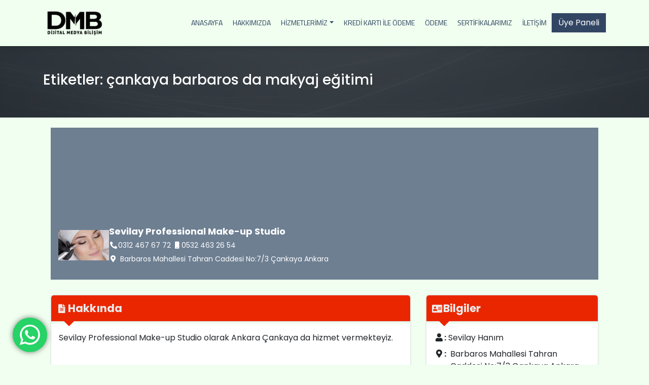

--- FILE ---
content_type: text/html; charset=UTF-8
request_url: https://googlereklamcim.com/firma_tag/cankaya-barbaros-da-makyaj-egitimi/
body_size: 103683
content:
<!DOCTYPE html>
<html dir="ltr" lang="tr">
<head>
	<meta charset="UTF-8">
	<meta name="viewport" content="width=device-width, initial-scale=1">
	<link rel="profile" href="https://gmpg.org/xfn/11">
	<link rel="preconnect" href="https://fonts.googleapis.com">
	<link rel="preconnect" href="https://fonts.gstatic.com" crossorigin>
	<link href="https://fonts.googleapis.com/css2?family=Poppins:wght@400;500;600;700&display=swap" rel="stylesheet">
		<title>çankaya barbaros da makyaj eğitimi | googlereklamcim.com</title>

		<!-- All in One SEO 4.5.3.1 - aioseo.com -->
		<meta name="robots" content="max-image-preview:large" />
		<meta name="google-site-verification" content="h-xXL8hMQ1prtg4LxF_rLcL4g7cSbYp34v-T76Fd1qw" />
		<meta name="keywords" content="ankara çankaya da ağda için salon ankara çankaya da makyaj eğitimi,ankara çankaya da kalıcı makyaj eğitimi,ankara çankaya da kalıcı makyaj,ankara çankaya da permanent makeup,ankara çankaya da kıl tekniği,ankara çankaya da kaş laminasyon,ankara çankaya da kirpik lifting,ankara çankaya da bride makeup,ankara çankaya da gelin makyajı,ankara çankaya da cilt bakımı &amp;uygulamaları,ankara çankaya da iğneli epilasyon,ankara çankaya da profesyonel makyaj uygulamaları,ankara çankaya da cilt bakımı&amp;makyaj malzeme kullanımı eğitimi,çankaya barbaros da makyaj eğitimi,çankaya barbaros da kalıcı makyaj eğitimi,çankaya barbaros da kalıcı makyaj,çankaya barbaros da permanent makeup,çankaya barbaros da kıl tekniği,çankaya barbaros da kaş laminasyon,çankaya barbaros da kirpik lifting,çankaya barbaros da bride makeup,çankaya barbaros da gelin makyajı,çankaya barbaros da cilt bakımı &amp;uygulamaları,çankaya barbaros da iğneli epilasyon,çankaya barbaros da profesyonel makyaj uygulamaları,çankaya barbaros da cilt bakımı&amp;makyaj malzeme kullanımı eğitimi,ankara çankaya da akne tedavisi yapanlar ankara çankaya da batık tedavisi için salon ankara çankaya da bölgesel zayıflama için salon ankara çankaya da botox için salon ankara çankaya da buz lazer epilasyon yapanlar ankara çankaya da cilt bakımı için salon ankara çankaya da cilt bakımı yapanlar ankara çankaya da cynosure elite için salon ankara çankaya da dermapen yapanlar ankara çankaya da dolgu için salon ankara çankaya da dr uygulamaları için salon ankara çankaya da güzellik salonu ankara çankaya da iğneli epilasyon için salon ankara çankaya da ipek kirpik yapanlar ankara çankaya da jel tırnak için salon ankara çankaya da kalıcı dudak için salon ankara çankaya da kalıcı eyeliner için salon ankara çankaya da kalıcı kaş için salon ankara çankaya da kalıcı makyaj için salon ankara çankaya da kalıcı makyaj yapanlar ankara çankaya da kalıcı oje için salon ankara çankaya da kalıcı oje yapanlar ankara çankaya da kaş alımı için salon ankara çankaya da kavitasyon yapanlar ankara çankaya da kirpik lifting yapanlar ankara çankaya da lazer epilasyon yapanlar ankara çankaya da lpg endermoloji için salon ankara çankaya da makyaj için salon ankara çankaya da manikür için salon ankara çankaya da medical cilt bakımı yapanlar ankara çankaya da mezoterapi yapanlar ankara çankaya da microblading yapanlar ankara çankaya da pedikür için salon ankara çankaya da platelet rich plasma için salon ankara çankaya da protez tırnak yapanlar ankara çankaya da prp için salon ankara çankaya da selülit masajı yapanlar ankara çankaya da somon dna yapanlar ankara çankaya da türban tasarım yapanlar ankara çankaya da vakumlu masaj yapanlar ankara çankaya da velashape için salon ankara çankaya da vücut şekillendirme için salon ankara sevilay professional make up studio barbaros sevilay professional make up studio çankaya barbaros da ağda için salon çankaya barbaros da akne tedavisi yapanlar çankaya barbaros da batık tedavisi için salon çankaya barbaros da bölgesel zayıflama için salon çankaya barbaros da botox için salon çankaya barbaros da buz lazer epilasyon yapanlar çankaya barbaros da cilt bakımı için salon çankaya barbaros da cilt bakımı yapanlar çankaya barbaros da cynosure elite için salon çankaya barbaros da dermapen yapanlar çankaya barbaros da dolgu için salon çankaya barbaros da dr uygulamaları için salon çankaya barbaros da güzellik salonu çankaya barbaros da iğneli epilasyon için salon çankaya barbaros da ipek kirpik yapanlar çankaya barbaros da jel tırnak için salon çankaya barbaros da kalıcı dudak için salon çankaya barbaros da kalıcı eyeliner için salon çankaya barbaros da kalıcı kaş için salon çankaya barbaros da kalıcı makyaj için salon çankaya barbaros da kalıcı makyaj yapanlar çankaya barbaros da kalıcı oje için salon çankaya barbaros da kalıcı oje yapanlar çankaya barbaros da kaş alımı için salon çankaya barbaros da kavitasyon yapanlar çankaya barbaros da kirpik lifting yapanlar çankaya barbaros da lazer epilasyon yapanlar çankaya barbaros da lpg endermoloji için salon çankaya barbaros da makyaj için salon çankaya barbaros da manikür için salon çankaya barbaros da medical cilt bakımı yapanlar çankaya barbaros da mezoterapi yapanlar çankaya barbaros da microblading yapanlar çankaya barbaros da pedikür için salon çankaya barbaros da platelet rich plasma için salon çankaya barbaros da protez tırnak yapanlar çankaya barbaros da prp için salon çankaya barbaros da selülit masajı yapanlar çankaya barbaros da somon dna yapanlar çankaya barbaros da türban tasarım yapanlar çankaya barbaros da vakumlu masaj yapanlar çankaya barbaros da velashape için salon çankaya barbaros da vücut şekillendirme için salon çankaya sevilay professional make up studio sevilay professional make up studio" />
		<link rel="canonical" href="https://googlereklamcim.com/firma_tag/cankaya-barbaros-da-makyaj-egitimi/" />
		<meta name="generator" content="All in One SEO (AIOSEO) 4.5.3.1" />
		<script type="application/ld+json" class="aioseo-schema">
			{"@context":"https:\/\/schema.org","@graph":[{"@type":"BreadcrumbList","@id":"https:\/\/googlereklamcim.com\/firma_tag\/cankaya-barbaros-da-makyaj-egitimi\/#breadcrumblist","itemListElement":[{"@type":"ListItem","@id":"https:\/\/googlereklamcim.com\/#listItem","position":1,"name":"Ev","item":"https:\/\/googlereklamcim.com\/","nextItem":"https:\/\/googlereklamcim.com\/firma_tag\/cankaya-barbaros-da-makyaj-egitimi\/#listItem"},{"@type":"ListItem","@id":"https:\/\/googlereklamcim.com\/firma_tag\/cankaya-barbaros-da-makyaj-egitimi\/#listItem","position":2,"name":"\u00e7ankaya barbaros da makyaj e\u011fitimi","previousItem":"https:\/\/googlereklamcim.com\/#listItem"}]},{"@type":"CollectionPage","@id":"https:\/\/googlereklamcim.com\/firma_tag\/cankaya-barbaros-da-makyaj-egitimi\/#collectionpage","url":"https:\/\/googlereklamcim.com\/firma_tag\/cankaya-barbaros-da-makyaj-egitimi\/","name":"\u00e7ankaya barbaros da makyaj e\u011fitimi | googlereklamcim.com","inLanguage":"tr-TR","isPartOf":{"@id":"https:\/\/googlereklamcim.com\/#website"},"breadcrumb":{"@id":"https:\/\/googlereklamcim.com\/firma_tag\/cankaya-barbaros-da-makyaj-egitimi\/#breadcrumblist"}},{"@type":"Organization","@id":"https:\/\/googlereklamcim.com\/#organization","name":"Dijital Medya Bili\u015fim","url":"https:\/\/googlereklamcim.com\/","logo":{"@type":"ImageObject","url":"https:\/\/googlereklamcim.com\/wp-content\/uploads\/2021\/02\/cropped-Logo.jpg","@id":"https:\/\/googlereklamcim.com\/firma_tag\/cankaya-barbaros-da-makyaj-egitimi\/#organizationLogo","width":190,"height":107},"image":{"@id":"https:\/\/googlereklamcim.com\/#organizationLogo"}},{"@type":"WebSite","@id":"https:\/\/googlereklamcim.com\/#website","url":"https:\/\/googlereklamcim.com\/","name":"googlereklamcim.com","description":"googlereklamcim.com","inLanguage":"tr-TR","publisher":{"@id":"https:\/\/googlereklamcim.com\/#organization"}}]}
		</script>
		<!-- All in One SEO -->

<link rel='dns-prefetch' href='//fonts.googleapis.com' />
<link rel="alternate" type="application/rss+xml" title="googlereklamcim.com &raquo; akışı" href="https://googlereklamcim.com/feed/" />
<link rel="alternate" type="application/rss+xml" title="googlereklamcim.com &raquo; yorum akışı" href="https://googlereklamcim.com/comments/feed/" />
<link rel="alternate" type="application/rss+xml" title="googlereklamcim.com &raquo; çankaya barbaros da makyaj eğitimi Etiketler akışı" href="https://googlereklamcim.com/firma_tag/cankaya-barbaros-da-makyaj-egitimi/feed/" />
<link rel='stylesheet' id='ht_ctc_main_css-css' href='https://googlereklamcim.com/wp-content/plugins/click-to-chat-for-whatsapp/new/inc/assets/css/main.css'  media='all' />
<link rel='stylesheet' id='wp-block-library-css' href='https://googlereklamcim.com/wp-includes/css/dist/block-library/style.min.css'  media='all' />
<link rel='stylesheet' id='wc-blocks-vendors-style-css' href='https://googlereklamcim.com/wp-content/plugins/woocommerce/packages/woocommerce-blocks/build/wc-blocks-vendors-style.css'  media='all' />
<link rel='stylesheet' id='wc-blocks-style-css' href='https://googlereklamcim.com/wp-content/plugins/woocommerce/packages/woocommerce-blocks/build/wc-blocks-style.css'  media='all' />
<style id='classic-theme-styles-inline-css' type='text/css'>
/*! This file is auto-generated */
.wp-block-button__link{color:#fff;background-color:#32373c;border-radius:9999px;box-shadow:none;text-decoration:none;padding:calc(.667em + 2px) calc(1.333em + 2px);font-size:1.125em}.wp-block-file__button{background:#32373c;color:#fff;text-decoration:none}
</style>
<style id='global-styles-inline-css' type='text/css'>
body{--wp--preset--color--black: #000000;--wp--preset--color--cyan-bluish-gray: #abb8c3;--wp--preset--color--white: #ffffff;--wp--preset--color--pale-pink: #f78da7;--wp--preset--color--vivid-red: #cf2e2e;--wp--preset--color--luminous-vivid-orange: #ff6900;--wp--preset--color--luminous-vivid-amber: #fcb900;--wp--preset--color--light-green-cyan: #7bdcb5;--wp--preset--color--vivid-green-cyan: #00d084;--wp--preset--color--pale-cyan-blue: #8ed1fc;--wp--preset--color--vivid-cyan-blue: #0693e3;--wp--preset--color--vivid-purple: #9b51e0;--wp--preset--gradient--vivid-cyan-blue-to-vivid-purple: linear-gradient(135deg,rgba(6,147,227,1) 0%,rgb(155,81,224) 100%);--wp--preset--gradient--light-green-cyan-to-vivid-green-cyan: linear-gradient(135deg,rgb(122,220,180) 0%,rgb(0,208,130) 100%);--wp--preset--gradient--luminous-vivid-amber-to-luminous-vivid-orange: linear-gradient(135deg,rgba(252,185,0,1) 0%,rgba(255,105,0,1) 100%);--wp--preset--gradient--luminous-vivid-orange-to-vivid-red: linear-gradient(135deg,rgba(255,105,0,1) 0%,rgb(207,46,46) 100%);--wp--preset--gradient--very-light-gray-to-cyan-bluish-gray: linear-gradient(135deg,rgb(238,238,238) 0%,rgb(169,184,195) 100%);--wp--preset--gradient--cool-to-warm-spectrum: linear-gradient(135deg,rgb(74,234,220) 0%,rgb(151,120,209) 20%,rgb(207,42,186) 40%,rgb(238,44,130) 60%,rgb(251,105,98) 80%,rgb(254,248,76) 100%);--wp--preset--gradient--blush-light-purple: linear-gradient(135deg,rgb(255,206,236) 0%,rgb(152,150,240) 100%);--wp--preset--gradient--blush-bordeaux: linear-gradient(135deg,rgb(254,205,165) 0%,rgb(254,45,45) 50%,rgb(107,0,62) 100%);--wp--preset--gradient--luminous-dusk: linear-gradient(135deg,rgb(255,203,112) 0%,rgb(199,81,192) 50%,rgb(65,88,208) 100%);--wp--preset--gradient--pale-ocean: linear-gradient(135deg,rgb(255,245,203) 0%,rgb(182,227,212) 50%,rgb(51,167,181) 100%);--wp--preset--gradient--electric-grass: linear-gradient(135deg,rgb(202,248,128) 0%,rgb(113,206,126) 100%);--wp--preset--gradient--midnight: linear-gradient(135deg,rgb(2,3,129) 0%,rgb(40,116,252) 100%);--wp--preset--font-size--small: 13px;--wp--preset--font-size--medium: 20px;--wp--preset--font-size--large: 36px;--wp--preset--font-size--x-large: 42px;--wp--preset--spacing--20: 0.44rem;--wp--preset--spacing--30: 0.67rem;--wp--preset--spacing--40: 1rem;--wp--preset--spacing--50: 1.5rem;--wp--preset--spacing--60: 2.25rem;--wp--preset--spacing--70: 3.38rem;--wp--preset--spacing--80: 5.06rem;--wp--preset--shadow--natural: 6px 6px 9px rgba(0, 0, 0, 0.2);--wp--preset--shadow--deep: 12px 12px 50px rgba(0, 0, 0, 0.4);--wp--preset--shadow--sharp: 6px 6px 0px rgba(0, 0, 0, 0.2);--wp--preset--shadow--outlined: 6px 6px 0px -3px rgba(255, 255, 255, 1), 6px 6px rgba(0, 0, 0, 1);--wp--preset--shadow--crisp: 6px 6px 0px rgba(0, 0, 0, 1);}:where(.is-layout-flex){gap: 0.5em;}:where(.is-layout-grid){gap: 0.5em;}body .is-layout-flow > .alignleft{float: left;margin-inline-start: 0;margin-inline-end: 2em;}body .is-layout-flow > .alignright{float: right;margin-inline-start: 2em;margin-inline-end: 0;}body .is-layout-flow > .aligncenter{margin-left: auto !important;margin-right: auto !important;}body .is-layout-constrained > .alignleft{float: left;margin-inline-start: 0;margin-inline-end: 2em;}body .is-layout-constrained > .alignright{float: right;margin-inline-start: 2em;margin-inline-end: 0;}body .is-layout-constrained > .aligncenter{margin-left: auto !important;margin-right: auto !important;}body .is-layout-constrained > :where(:not(.alignleft):not(.alignright):not(.alignfull)){max-width: var(--wp--style--global--content-size);margin-left: auto !important;margin-right: auto !important;}body .is-layout-constrained > .alignwide{max-width: var(--wp--style--global--wide-size);}body .is-layout-flex{display: flex;}body .is-layout-flex{flex-wrap: wrap;align-items: center;}body .is-layout-flex > *{margin: 0;}body .is-layout-grid{display: grid;}body .is-layout-grid > *{margin: 0;}:where(.wp-block-columns.is-layout-flex){gap: 2em;}:where(.wp-block-columns.is-layout-grid){gap: 2em;}:where(.wp-block-post-template.is-layout-flex){gap: 1.25em;}:where(.wp-block-post-template.is-layout-grid){gap: 1.25em;}.has-black-color{color: var(--wp--preset--color--black) !important;}.has-cyan-bluish-gray-color{color: var(--wp--preset--color--cyan-bluish-gray) !important;}.has-white-color{color: var(--wp--preset--color--white) !important;}.has-pale-pink-color{color: var(--wp--preset--color--pale-pink) !important;}.has-vivid-red-color{color: var(--wp--preset--color--vivid-red) !important;}.has-luminous-vivid-orange-color{color: var(--wp--preset--color--luminous-vivid-orange) !important;}.has-luminous-vivid-amber-color{color: var(--wp--preset--color--luminous-vivid-amber) !important;}.has-light-green-cyan-color{color: var(--wp--preset--color--light-green-cyan) !important;}.has-vivid-green-cyan-color{color: var(--wp--preset--color--vivid-green-cyan) !important;}.has-pale-cyan-blue-color{color: var(--wp--preset--color--pale-cyan-blue) !important;}.has-vivid-cyan-blue-color{color: var(--wp--preset--color--vivid-cyan-blue) !important;}.has-vivid-purple-color{color: var(--wp--preset--color--vivid-purple) !important;}.has-black-background-color{background-color: var(--wp--preset--color--black) !important;}.has-cyan-bluish-gray-background-color{background-color: var(--wp--preset--color--cyan-bluish-gray) !important;}.has-white-background-color{background-color: var(--wp--preset--color--white) !important;}.has-pale-pink-background-color{background-color: var(--wp--preset--color--pale-pink) !important;}.has-vivid-red-background-color{background-color: var(--wp--preset--color--vivid-red) !important;}.has-luminous-vivid-orange-background-color{background-color: var(--wp--preset--color--luminous-vivid-orange) !important;}.has-luminous-vivid-amber-background-color{background-color: var(--wp--preset--color--luminous-vivid-amber) !important;}.has-light-green-cyan-background-color{background-color: var(--wp--preset--color--light-green-cyan) !important;}.has-vivid-green-cyan-background-color{background-color: var(--wp--preset--color--vivid-green-cyan) !important;}.has-pale-cyan-blue-background-color{background-color: var(--wp--preset--color--pale-cyan-blue) !important;}.has-vivid-cyan-blue-background-color{background-color: var(--wp--preset--color--vivid-cyan-blue) !important;}.has-vivid-purple-background-color{background-color: var(--wp--preset--color--vivid-purple) !important;}.has-black-border-color{border-color: var(--wp--preset--color--black) !important;}.has-cyan-bluish-gray-border-color{border-color: var(--wp--preset--color--cyan-bluish-gray) !important;}.has-white-border-color{border-color: var(--wp--preset--color--white) !important;}.has-pale-pink-border-color{border-color: var(--wp--preset--color--pale-pink) !important;}.has-vivid-red-border-color{border-color: var(--wp--preset--color--vivid-red) !important;}.has-luminous-vivid-orange-border-color{border-color: var(--wp--preset--color--luminous-vivid-orange) !important;}.has-luminous-vivid-amber-border-color{border-color: var(--wp--preset--color--luminous-vivid-amber) !important;}.has-light-green-cyan-border-color{border-color: var(--wp--preset--color--light-green-cyan) !important;}.has-vivid-green-cyan-border-color{border-color: var(--wp--preset--color--vivid-green-cyan) !important;}.has-pale-cyan-blue-border-color{border-color: var(--wp--preset--color--pale-cyan-blue) !important;}.has-vivid-cyan-blue-border-color{border-color: var(--wp--preset--color--vivid-cyan-blue) !important;}.has-vivid-purple-border-color{border-color: var(--wp--preset--color--vivid-purple) !important;}.has-vivid-cyan-blue-to-vivid-purple-gradient-background{background: var(--wp--preset--gradient--vivid-cyan-blue-to-vivid-purple) !important;}.has-light-green-cyan-to-vivid-green-cyan-gradient-background{background: var(--wp--preset--gradient--light-green-cyan-to-vivid-green-cyan) !important;}.has-luminous-vivid-amber-to-luminous-vivid-orange-gradient-background{background: var(--wp--preset--gradient--luminous-vivid-amber-to-luminous-vivid-orange) !important;}.has-luminous-vivid-orange-to-vivid-red-gradient-background{background: var(--wp--preset--gradient--luminous-vivid-orange-to-vivid-red) !important;}.has-very-light-gray-to-cyan-bluish-gray-gradient-background{background: var(--wp--preset--gradient--very-light-gray-to-cyan-bluish-gray) !important;}.has-cool-to-warm-spectrum-gradient-background{background: var(--wp--preset--gradient--cool-to-warm-spectrum) !important;}.has-blush-light-purple-gradient-background{background: var(--wp--preset--gradient--blush-light-purple) !important;}.has-blush-bordeaux-gradient-background{background: var(--wp--preset--gradient--blush-bordeaux) !important;}.has-luminous-dusk-gradient-background{background: var(--wp--preset--gradient--luminous-dusk) !important;}.has-pale-ocean-gradient-background{background: var(--wp--preset--gradient--pale-ocean) !important;}.has-electric-grass-gradient-background{background: var(--wp--preset--gradient--electric-grass) !important;}.has-midnight-gradient-background{background: var(--wp--preset--gradient--midnight) !important;}.has-small-font-size{font-size: var(--wp--preset--font-size--small) !important;}.has-medium-font-size{font-size: var(--wp--preset--font-size--medium) !important;}.has-large-font-size{font-size: var(--wp--preset--font-size--large) !important;}.has-x-large-font-size{font-size: var(--wp--preset--font-size--x-large) !important;}
.wp-block-navigation a:where(:not(.wp-element-button)){color: inherit;}
:where(.wp-block-post-template.is-layout-flex){gap: 1.25em;}:where(.wp-block-post-template.is-layout-grid){gap: 1.25em;}
:where(.wp-block-columns.is-layout-flex){gap: 2em;}:where(.wp-block-columns.is-layout-grid){gap: 2em;}
.wp-block-pullquote{font-size: 1.5em;line-height: 1.6;}
</style>
<link rel='stylesheet' id='woocommerce-layout-css' href='https://googlereklamcim.com/wp-content/plugins/woocommerce/assets/css/woocommerce-layout.css'  media='all' />
<link rel='stylesheet' id='woocommerce-smallscreen-css' href='https://googlereklamcim.com/wp-content/plugins/woocommerce/assets/css/woocommerce-smallscreen.css'  media='only screen and (max-width: 768px)' />
<link rel='stylesheet' id='woocommerce-general-css' href='https://googlereklamcim.com/wp-content/plugins/woocommerce/assets/css/woocommerce.css'  media='all' />
<style id='woocommerce-inline-inline-css' type='text/css'>
.woocommerce form .form-row .required { visibility: visible; }
</style>
<link rel='stylesheet' id='mc_titilium-css' href='https://fonts.googleapis.com/css?family=Titillium+Web%3A200%2C300%2C400%2C700&#038;display=swap'  media='all' />
<link rel='stylesheet' id='mc_fontawesome-css' href='https://googlereklamcim.com/wp-content/themes/mc_rehber/css/all.min.css'  media='all' />
<link rel='stylesheet' id='mc_bootstrap-css' href='https://googlereklamcim.com/wp-content/themes/mc_rehber/css/bootstrap.min.css'  media='all' />
<link rel='stylesheet' id='mc_owl-css' href='https://googlereklamcim.com/wp-content/themes/mc_rehber/css/owl.carousel.min.css'  media='all' />
<link rel='stylesheet' id='mc_splide-css' href='https://googlereklamcim.com/wp-content/themes/mc_rehber/css/splide.min.css'  media='all' />
<link rel='stylesheet' id='mc_fancy-css' href='https://googlereklamcim.com/wp-content/themes/mc_rehber/css/jquery.fancybox.min.css'  media='all' />
<link rel='stylesheet' id='mc_rehber-css' href='https://googlereklamcim.com/wp-content/themes/mc_rehber/style.css'  media='all' />
<link rel='stylesheet' id='mc_animate-css' href='https://googlereklamcim.com/wp-content/themes/mc_rehber/css/animate.css'  media='all' />
<script  src="https://googlereklamcim.com/wp-includes/js/jquery/jquery.min.js" id="jquery-core-js"></script>
<script  src="https://googlereklamcim.com/wp-includes/js/jquery/jquery-migrate.min.js" id="jquery-migrate-js"></script>
<link rel="https://api.w.org/" href="https://googlereklamcim.com/wp-json/" /><link rel="EditURI" type="application/rsd+xml" title="RSD" href="https://googlereklamcim.com/xmlrpc.php?rsd" />
<style> .comment-metadata { display:none !important; } </style><style> .comment-author .vcard .avatar{ display:none !important; } 
													.comment-author .avatar{ display:none !important; }
									</style><style>/* CSS added by WP Meta and Date Remover*/.entry-meta {display:none !important;}
	.home .entry-meta { display: none; }
	.entry-footer {display:none !important;}
	.home .entry-footer { display: none; }</style>	<noscript><style>.woocommerce-product-gallery{ opacity: 1 !important; }</style></noscript>
	<meta name="generator" content="Elementor 3.18.3; features: e_dom_optimization, e_optimized_assets_loading, e_optimized_css_loading, e_font_icon_svg, additional_custom_breakpoints, block_editor_assets_optimize, e_image_loading_optimization; settings: css_print_method-external, google_font-enabled, font_display-swap">
<noscript><style>.lazyload[data-src]{display:none !important;}</style></noscript><style>.lazyload{background-image:none !important;}.lazyload:before{background-image:none !important;}</style><style type="text/css" id="custom-background-css">
body.custom-background { background-color: #f0fff0; }
</style>
	<link rel="icon" href="https://googlereklamcim.com/wp-content/uploads/2019/12/cropped-googlereklamcim.com-simge-32x32.png" sizes="32x32" />
<link rel="icon" href="https://googlereklamcim.com/wp-content/uploads/2019/12/cropped-googlereklamcim.com-simge-192x192.png" sizes="192x192" />
<link rel="apple-touch-icon" href="https://googlereklamcim.com/wp-content/uploads/2019/12/cropped-googlereklamcim.com-simge-180x180.png" />
<meta name="msapplication-TileImage" content="https://googlereklamcim.com/wp-content/uploads/2019/12/cropped-googlereklamcim.com-simge-270x270.png" />
		<style type="text/css" id="wp-custom-css">
			.entry-meta .entry-date {
    display: none;
}

body, p, span, a {
	font-family: 'Poppins', sans-serif !important;
}

body {
    background-color: #f0fff0;
}

#header {
	background-color: #f0fff0;
}
#main-menu li a {
	color: #253C59;
	font-family: 'Titillium Web', sans-serif!important
}
#main-menu .dropdown-menu a {
	color: #253C59;
}

.heading h2 {
    color: #253C59;
}

.heading .text-muted {
    color: #253C59 !important;
}

.service-title a {
    color: #253C59;
}

#about h2,
#about p{
    color: #253C59;
}

#news .news h3 a,
#news .news span,
#news .news p {
    color: #253C59 !important;
}

article .page-content {
    color:#253C59
}

.contact-form, .contact {
	color: #253C59;
}

.contact a {
	color: #253C59;
	text-decoration: underline;
	font-weight: bolder;
}
.service {
	box-shadow: 0 1px 3px rgb(255 255 255 / 60%), 0 1px 2px rgb(255 255 255 / 60%)
}
.news {
	box-shadow: 0 1px 3px rgb(255 255 255 / 30%), 0 1px 1px rgb(255 255 255 / 50%);
	border: 1px solid #ddd;
	border-radius: 10px;
}

.content .page-header {
	padding: 50px 0;
}		</style>
		<style id="kirki-inline-styles"></style>	
</head>

<body class="archive tax-firma_tag term-cankaya-barbaros-da-makyaj-egitimi term-466666 custom-background wp-custom-logo theme-mc_rehber woocommerce-no-js hfeed no-sidebar elementor-default elementor-kit-113923">
<div id="page" class="site">
	<header id="header">
		<div class="container">
			<a href="https://googlereklamcim.com/"><img src="[data-uri]" height="50" alt="Site Logo" data-src="https://googlereklamcim.com/wp-content/uploads/2024/08/cropped-DMB-LOGO-SIYAH.png" decoding="async" class="lazyload" width="126" data-eio-rwidth="1080" data-eio-rheight="429"><noscript><img src="https://googlereklamcim.com/wp-content/uploads/2024/08/cropped-DMB-LOGO-SIYAH.png" height="50" alt="Site Logo" data-eio="l"></noscript></a>			<nav class="nav-menu">
				<ul id="main-menu" class="nav"><li  id="menu-item-7"class="menu-item menu-item-type-custom menu-item-object-custom menu-item-7 nav-item"><a href="http://www.googlereklamcim.com/">Anasayfa</a></li>
<li  id="menu-item-8"class="menu-item menu-item-type-post_type menu-item-object-page menu-item-8 nav-item"><a href="https://googlereklamcim.com/hakkimizda/">Hakkımızda</a></li>
<li  id="menu-item-276"class="menu-item menu-item-type-post_type menu-item-object-page menu-item-has-children dropdown menu-item-276 nav-item"><a href="https://googlereklamcim.com/hizmetlerimiz/"class="dropdown-toggle">Hizmetlerimiz<span class="caret"></span></a>
<ul class="dropdown-menu depth-0">
	<li  id="menu-item-334"class="menu-item menu-item-type-post_type menu-item-object-hizmetler menu-item-334 nav-item"><a href="https://googlereklamcim.com/hizmetler/google-reklamlari/">Google Reklamları</a></li>
	<li  id="menu-item-335"class="menu-item menu-item-type-post_type menu-item-object-hizmetler menu-item-335 nav-item"><a href="https://googlereklamcim.com/hizmetler/google-haritalar/">Google Haritalar</a></li>
	<li  id="menu-item-328"class="menu-item menu-item-type-post_type menu-item-object-hizmetler menu-item-328 nav-item"><a href="https://googlereklamcim.com/hizmetler/google-ads/">Google Ads</a></li>
	<li  id="menu-item-315"class="menu-item menu-item-type-post_type menu-item-object-hizmetler menu-item-315 nav-item"><a href="https://googlereklamcim.com/hizmetler/facebook-reklamlari/">Facebook Reklamları</a></li>
	<li  id="menu-item-317"class="menu-item menu-item-type-post_type menu-item-object-hizmetler menu-item-317 nav-item"><a href="https://googlereklamcim.com/hizmetler/instagram-reklamlari/">Instagram Reklamları</a></li>
	<li  id="menu-item-323"class="menu-item menu-item-type-post_type menu-item-object-hizmetler menu-item-323 nav-item"><a href="https://googlereklamcim.com/hizmetler/youtube-reklamlari/">Youtube Reklamları</a></li>
	<li  id="menu-item-320"class="menu-item menu-item-type-post_type menu-item-object-hizmetler menu-item-320 nav-item"><a href="https://googlereklamcim.com/hizmetler/twitter-reklamlari/">Twitter Reklamları</a></li>
	<li  id="menu-item-319"class="menu-item menu-item-type-post_type menu-item-object-hizmetler menu-item-319 nav-item"><a href="https://googlereklamcim.com/hizmetler/mobil-uygulama/">Mobil Uygulama</a></li>
	<li  id="menu-item-318"class="menu-item menu-item-type-post_type menu-item-object-hizmetler menu-item-318 nav-item"><a href="https://googlereklamcim.com/hizmetler/logo-tasarimi/">Logo Tasarımı</a></li>
	<li  id="menu-item-329"class="menu-item menu-item-type-post_type menu-item-object-hizmetler menu-item-329 nav-item"><a href="https://googlereklamcim.com/hizmetler/web-tasarimi/">Web Tasarımı</a></li>
	<li  id="menu-item-321"class="menu-item menu-item-type-post_type menu-item-object-hizmetler menu-item-321 nav-item"><a href="https://googlereklamcim.com/hizmetler/web-tabanli-yazilim/">Web Tabanlı Yazılım</a></li>
</ul>
</li>
<li  id="menu-item-120967"class="menu-item menu-item-type-custom menu-item-object-custom menu-item-120967 nav-item"><a href="http://www.shopier.com/dmbgroupreklamcilik">Kredi Kartı İle Ödeme</a></li>
<li  id="menu-item-118648"class="menu-item menu-item-type-post_type menu-item-object-page menu-item-118648 nav-item"><a href="https://googlereklamcim.com/odeme-2/">Ödeme</a></li>
<li  id="menu-item-117621"class="menu-item menu-item-type-custom menu-item-object-custom menu-item-117621 nav-item"><a href="https://skillshop.exceedlms.com/profiles/8abec616a3164a8e8664309f42a885cd">Sertifikalarımız</a></li>
<li  id="menu-item-16"class="menu-item menu-item-type-post_type menu-item-object-page menu-item-16 nav-item"><a href="https://googlereklamcim.com/iletisim/">İletişim</a></li>
</ul>				<div class="burger">
					<div class="line1"></div>
					<div class="line2"></div>
					<div class="line3"></div>
				</div>
				<div class="buttons d-none d-sm-none d-md-none d-lg-flex">
					<a href="https://googlereklamcim.com/panel" class="btn btn-primary rounded-0 ">Üye Paneli</a>
				</div>
			</nav>
		</div>
	</header>

	<div id="content" class="site-content">
	<div class="content">
				<div class="page-header">
			<div class="container">
			<h3 class="page-title">Etiketler: <span>çankaya barbaros da makyaj eğitimi</span></h3>			</div>
		</div>
		<div class="container">
			

<section class="post-40665 firmalar type-firmalar status-publish has-post-thumbnail hentry firma_tag-ankara-cankaya-da-agda-icin-salon firma_tag-ankara-cankaya-da-agda-icin-salon-ankara-cankaya-da-makyaj-egitimi firma_tag-ankara-cankaya-da-akne-tedavisi-yapanlar firma_tag-ankara-cankaya-da-batik-tedavisi-icin-salon firma_tag-ankara-cankaya-da-bolgesel-zayiflama-icin-salon firma_tag-ankara-cankaya-da-botox-icin-salon firma_tag-ankara-cankaya-da-bride-makeup firma_tag-ankara-cankaya-da-buz-lazer-epilasyon-yapanlar firma_tag-ankara-cankaya-da-cilt-bakimi-uygulamalari firma_tag-ankara-cankaya-da-cilt-bakimi-icin-salon firma_tag-ankara-cankaya-da-cilt-bakimi-yapanlar firma_tag-ankara-cankaya-da-cilt-bakimimakyaj-malzeme-kullanimi-egitimi firma_tag-ankara-cankaya-da-cynosure-elite-icin-salon firma_tag-ankara-cankaya-da-dermapen-yapanlar firma_tag-ankara-cankaya-da-dolgu-icin-salon firma_tag-ankara-cankaya-da-dr-uygulamalari-icin-salon firma_tag-ankara-cankaya-da-gelin-makyaji firma_tag-ankara-cankaya-da-guzellik-salonu firma_tag-ankara-cankaya-da-igneli-epilasyon firma_tag-ankara-cankaya-da-igneli-epilasyon-icin-salon firma_tag-ankara-cankaya-da-ipek-kirpik-yapanlar firma_tag-ankara-cankaya-da-jel-tirnak-icin-salon firma_tag-ankara-cankaya-da-kalici-dudak-icin-salon firma_tag-ankara-cankaya-da-kalici-eyeliner-icin-salon firma_tag-ankara-cankaya-da-kalici-kas-icin-salon firma_tag-ankara-cankaya-da-kalici-makyaj firma_tag-ankara-cankaya-da-kalici-makyaj-egitimi firma_tag-ankara-cankaya-da-kalici-makyaj-icin-salon firma_tag-ankara-cankaya-da-kalici-makyaj-yapanlar firma_tag-ankara-cankaya-da-kalici-oje-icin-salon firma_tag-ankara-cankaya-da-kalici-oje-yapanlar firma_tag-ankara-cankaya-da-kas-alimi-icin-salon firma_tag-ankara-cankaya-da-kas-laminasyon firma_tag-ankara-cankaya-da-kavitasyon-yapanlar firma_tag-ankara-cankaya-da-kirpik-lifting firma_tag-ankara-cankaya-da-kirpik-lifting-yapanlar firma_tag-ankara-cankaya-da-kil-teknigi firma_tag-ankara-cankaya-da-lazer-epilasyon-yapanlar firma_tag-ankara-cankaya-da-lpg-endermoloji-icin-salon firma_tag-ankara-cankaya-da-makyaj-icin-salon firma_tag-ankara-cankaya-da-manikur-icin-salon firma_tag-ankara-cankaya-da-medical-cilt-bakimi-yapanlar firma_tag-ankara-cankaya-da-mezoterapi-yapanlar firma_tag-ankara-cankaya-da-microblading-yapanlar firma_tag-ankara-cankaya-da-pedikur-icin-salon firma_tag-ankara-cankaya-da-permanent-makeup firma_tag-ankara-cankaya-da-platelet-rich-plasma-icin-salon firma_tag-ankara-cankaya-da-profesyonel-makyaj-uygulamalari firma_tag-ankara-cankaya-da-protez-tirnak-yapanlar firma_tag-ankara-cankaya-da-prp-icin-salon firma_tag-ankara-cankaya-da-selulit-masaji-yapanlar firma_tag-ankara-cankaya-da-somon-dna-yapanlar firma_tag-ankara-cankaya-da-turban-tasarim-yapanlar firma_tag-ankara-cankaya-da-vakumlu-masaj-yapanlar firma_tag-ankara-cankaya-da-velashape-icin-salon firma_tag-ankara-cankaya-da-vucut-sekillendirme-icin-salon firma_tag-ankara-sevilay-professional-make-up-studio firma_tag-barbaros-sevilay-professional-make-up-studio firma_tag-cankaya-barbaros-da-agda-icin-salon firma_tag-cankaya-barbaros-da-akne-tedavisi-yapanlar firma_tag-cankaya-barbaros-da-batik-tedavisi-icin-salon firma_tag-cankaya-barbaros-da-bolgesel-zayiflama-icin-salon firma_tag-cankaya-barbaros-da-botox-icin-salon firma_tag-cankaya-barbaros-da-bride-makeup firma_tag-cankaya-barbaros-da-buz-lazer-epilasyon-yapanlar firma_tag-cankaya-barbaros-da-cilt-bakimi-uygulamalari firma_tag-cankaya-barbaros-da-cilt-bakimi-icin-salon firma_tag-cankaya-barbaros-da-cilt-bakimi-yapanlar firma_tag-cankaya-barbaros-da-cilt-bakimimakyaj-malzeme-kullanimi-egitimi firma_tag-cankaya-barbaros-da-cynosure-elite-icin-salon firma_tag-cankaya-barbaros-da-dermapen-yapanlar firma_tag-cankaya-barbaros-da-dolgu-icin-salon firma_tag-cankaya-barbaros-da-dr-uygulamalari-icin-salon firma_tag-cankaya-barbaros-da-gelin-makyaji firma_tag-cankaya-barbaros-da-guzellik-salonu firma_tag-cankaya-barbaros-da-igneli-epilasyon firma_tag-cankaya-barbaros-da-igneli-epilasyon-icin-salon firma_tag-cankaya-barbaros-da-ipek-kirpik-yapanlar firma_tag-cankaya-barbaros-da-jel-tirnak-icin-salon firma_tag-cankaya-barbaros-da-kalici-dudak-icin-salon firma_tag-cankaya-barbaros-da-kalici-eyeliner-icin-salon firma_tag-cankaya-barbaros-da-kalici-kas-icin-salon firma_tag-cankaya-barbaros-da-kalici-makyaj firma_tag-cankaya-barbaros-da-kalici-makyaj-egitimi firma_tag-cankaya-barbaros-da-kalici-makyaj-icin-salon firma_tag-cankaya-barbaros-da-kalici-makyaj-yapanlar firma_tag-cankaya-barbaros-da-kalici-oje-icin-salon firma_tag-cankaya-barbaros-da-kalici-oje-yapanlar firma_tag-cankaya-barbaros-da-kas-alimi-icin-salon firma_tag-cankaya-barbaros-da-kas-laminasyon firma_tag-cankaya-barbaros-da-kavitasyon-yapanlar firma_tag-cankaya-barbaros-da-kirpik-lifting firma_tag-cankaya-barbaros-da-kirpik-lifting-yapanlar firma_tag-cankaya-barbaros-da-kil-teknigi firma_tag-cankaya-barbaros-da-lazer-epilasyon-yapanlar firma_tag-cankaya-barbaros-da-lpg-endermoloji-icin-salon firma_tag-cankaya-barbaros-da-makyaj-egitimi firma_tag-cankaya-barbaros-da-makyaj-icin-salon firma_tag-cankaya-barbaros-da-manikur-icin-salon firma_tag-cankaya-barbaros-da-medical-cilt-bakimi-yapanlar firma_tag-cankaya-barbaros-da-mezoterapi-yapanlar firma_tag-cankaya-barbaros-da-microblading-yapanlar firma_tag-cankaya-barbaros-da-pedikur-icin-salon firma_tag-cankaya-barbaros-da-permanent-makeup firma_tag-cankaya-barbaros-da-platelet-rich-plasma-icin-salon firma_tag-cankaya-barbaros-da-profesyonel-makyaj-uygulamalari firma_tag-cankaya-barbaros-da-protez-tirnak-yapanlar firma_tag-cankaya-barbaros-da-prp-icin-salon firma_tag-cankaya-barbaros-da-selulit-masaji-yapanlar firma_tag-cankaya-barbaros-da-somon-dna-yapanlar firma_tag-cankaya-barbaros-da-turban-tasarim-yapanlar firma_tag-cankaya-barbaros-da-vakumlu-masaj-yapanlar firma_tag-cankaya-barbaros-da-velashape-icin-salon firma_tag-cankaya-barbaros-da-vucut-sekillendirme-icin-salon firma_tag-cankaya-sevilay-professional-make-up-studio firma_tag-sevilay-professional-make-up-studio">
    <div class="entry-content company-page company-page-variant-1"
         style="--company-primary: #ea2600">
                    <div class="container">
                <div class="company-cover lazyload" style="">
                    <div class="company-cover-box">
                        <div class="company-cover-logo">
                            <img fetchpriority="high" width="500" height="300" src="[data-uri]" class="attachment-full size-full wp-post-image lazyload" alt="" decoding="async"   data-src="https://googlereklamcim.com/wp-content/uploads/2020/11/sevilay-professional-make-up-studio.jpg" data-srcset="https://googlereklamcim.com/wp-content/uploads/2020/11/sevilay-professional-make-up-studio.jpg 500w, https://googlereklamcim.com/wp-content/uploads/2020/11/sevilay-professional-make-up-studio-300x180.jpg 300w" data-sizes="auto" data-eio-rwidth="500" data-eio-rheight="300" /><noscript><img fetchpriority="high" width="500" height="300" src="https://googlereklamcim.com/wp-content/uploads/2020/11/sevilay-professional-make-up-studio.jpg" class="attachment-full size-full wp-post-image" alt="" decoding="async" srcset="https://googlereklamcim.com/wp-content/uploads/2020/11/sevilay-professional-make-up-studio.jpg 500w, https://googlereklamcim.com/wp-content/uploads/2020/11/sevilay-professional-make-up-studio-300x180.jpg 300w" sizes="(max-width: 500px) 100vw, 500px" data-eio="l" /></noscript>                        </div>

                        <div class="company-cover-info">
                            <h1 class="company-cover-title">Sevilay Professional Make-up Studio</h1>
                                                                                        <div class="company-cover-phones">
                                                                            <a href="tel:0312 467 67 72 "><i
                                                    class="fas fa-fw fa-phone-alt"></i>0312 467 67 72                                         </a>
                                                                                                                <a href="tel:0532 463 26 54  "><i
                                                    class="fas fa-fw fa-mobile"></i>0532 463 26 54  </a>
                                                                    </div>
                                                                                        <div class="company-cover-address"><i
                                            class="fas fa-fw fa-map-marker-alt"></i> Barbaros Mahallesi Tahran Caddesi No:7/3 Çankaya Ankara                                </div>
                                                    </div>

                                            </div>
                </div>
            </div>
        
        <div class="container">
            <div class="row">
                <div class="col-lg-8">
                    
                    <div class="company-info-boxes company-info-boxes-body">
                                                    <div class="company-info-box">
                                <div class="company-info-box-title">
                                    <i class="fas fa-fw fa-file-alt"></i>
                                    <span class="title-2">Hakkında</span>
                                </div>

                                <div class="entry-content company-info-about">
                                    <p>Sevilay Professional Make-up Studio olarak Ankara Çankaya da hizmet vermekteyiz.</p>
<p><iframe title="Sevilay Professional Make-up Studio - 0312 467 67 72" width="640" height="480"  frameborder="0" allow="accelerometer; autoplay; clipboard-write; encrypted-media; gyroscope; picture-in-picture" allowfullscreen data-src="https://www.youtube.com/embed/3POvwESHI20?feature=oembed" class="lazyload"></iframe></p>
<p><iframe title="Sevilay Professional Make-up Studio - 0312 467 67 72" width="640" height="480"  frameborder="0" allow="accelerometer; autoplay; clipboard-write; encrypted-media; gyroscope; picture-in-picture" allowfullscreen data-src="https://www.youtube.com/embed/3aWv12yW2QI?feature=oembed" class="lazyload"></iframe></p>
<p>&nbsp;</p>
<p>&nbsp;</p>
<p><strong>ankara çankaya da ağda için salon</strong><br />
<strong>ankara çankaya da makyaj eğitimi,</strong><br />
<strong>ankara çankaya da kalıcı makyaj eğitimi,</strong><br />
<strong>ankara çankaya da kalıcı makyaj,</strong><br />
<strong>ankara çankaya da permanent makeup,</strong><br />
<strong>ankara çankaya da kıl tekniği,</strong><br />
<strong>ankara çankaya da kaş laminasyon,</strong><br />
<strong>ankara çankaya da kirpik lifting,</strong><br />
<strong>ankara çankaya da bride makeup,</strong><br />
<strong>ankara çankaya da gelin makyajı,</strong><br />
<strong>ankara çankaya da cilt bakımı &amp;uygulamaları,</strong><br />
<strong>ankara çankaya da iğneli epilasyon,</strong><br />
<strong>ankara çankaya da profesyonel makyaj uygulamaları,</strong><br />
<strong>ankara çankaya da cilt bakımı&amp;makyaj malzeme kullanımı eğitimi,</strong><br />
<strong>çankaya barbaros da makyaj eğitimi,</strong><br />
<strong>çankaya barbaros da kalıcı makyaj eğitimi,</strong><br />
<strong>çankaya barbaros da kalıcı makyaj,</strong><br />
<strong>çankaya barbaros da permanent makeup,</strong><br />
<strong>çankaya barbaros da kıl tekniği,</strong><br />
<strong>çankaya barbaros da kaş laminasyon,</strong><br />
<strong>çankaya barbaros da kirpik lifting,</strong><br />
<strong>çankaya barbaros da bride makeup,</strong><br />
<strong>çankaya barbaros da gelin makyajı,</strong><br />
<strong>çankaya barbaros da cilt bakımı &amp;uygulamaları,</strong><br />
<strong>çankaya barbaros da iğneli epilasyon,</strong><br />
<strong>çankaya barbaros da profesyonel makyaj uygulamaları,</strong><br />
<strong>çankaya barbaros da cilt bakımı&amp;makyaj malzeme kullanımı eğitimi,</strong><br />
<strong>ankara çankaya da akne tedavisi yapanlar</strong><br />
<strong>ankara çankaya da batık tedavisi için salon</strong><br />
<strong>ankara çankaya da bölgesel zayıflama için salon</strong><br />
<strong>ankara çankaya da botox için salon</strong><br />
<strong>ankara çankaya da buz lazer epilasyon yapanlar</strong><br />
<strong>ankara çankaya da cilt bakımı için salon</strong><br />
<strong>ankara çankaya da cilt bakımı yapanlar</strong><br />
<strong>ankara çankaya da cynosure elite için salon</strong><br />
<strong>ankara çankaya da dermapen yapanlar</strong><br />
<strong>ankara çankaya da dolgu için salon</strong><br />
<strong>ankara çankaya da dr uygulamaları için salon</strong><br />
<strong>ankara çankaya da güzellik salonu</strong><br />
<strong>ankara çankaya da iğneli epilasyon için salon</strong><br />
<strong>ankara çankaya da ipek kirpik yapanlar</strong><br />
<strong>ankara çankaya da jel tırnak için salon</strong><br />
<strong>ankara çankaya da kalıcı dudak için salon</strong><br />
<strong>ankara çankaya da kalıcı eyeliner için salon</strong><br />
<strong>ankara çankaya da kalıcı kaş için salon</strong><br />
<strong>ankara çankaya da kalıcı makyaj için salon</strong><br />
<strong>ankara çankaya da kalıcı makyaj yapanlar</strong><br />
<strong>ankara çankaya da kalıcı oje için salon</strong><br />
<strong>ankara çankaya da kalıcı oje yapanlar</strong><br />
<strong>ankara çankaya da kaş alımı için salon</strong><br />
<strong>ankara çankaya da kavitasyon yapanlar</strong><br />
<strong>ankara çankaya da kirpik lifting yapanlar</strong><br />
<strong>ankara çankaya da lazer epilasyon yapanlar</strong><br />
<strong>ankara çankaya da lpg endermoloji için salon</strong><br />
<strong>ankara çankaya da makyaj için salon</strong><br />
<strong>ankara çankaya da manikür için salon</strong><br />
<strong>ankara çankaya da medical cilt bakımı yapanlar</strong><br />
<strong>ankara çankaya da mezoterapi yapanlar</strong><br />
<strong>ankara çankaya da microblading yapanlar</strong><br />
<strong>ankara çankaya da pedikür için salon</strong><br />
<strong>ankara çankaya da platelet rich plasma için salon</strong><br />
<strong>ankara çankaya da protez tırnak yapanlar</strong><br />
<strong>ankara çankaya da prp için salon</strong><br />
<strong>ankara çankaya da selülit masajı yapanlar</strong><br />
<strong>ankara çankaya da somon dna yapanlar</strong><br />
<strong>ankara çankaya da türban tasarım yapanlar</strong><br />
<strong>ankara çankaya da vakumlu masaj yapanlar</strong><br />
<strong>ankara çankaya da velashape için salon</strong><br />
<strong>ankara çankaya da vücut şekillendirme için salon</strong><br />
<strong>ankara sevilay professional make up studio</strong><br />
<strong>barbaros sevilay professional make up studio</strong><br />
<strong>çankaya barbaros da ağda için salon</strong><br />
<strong>çankaya barbaros da akne tedavisi yapanlar</strong><br />
<strong>çankaya barbaros da batık tedavisi için salon</strong><br />
<strong>çankaya barbaros da bölgesel zayıflama için salon</strong><br />
<strong>çankaya barbaros da botox için salon</strong><br />
<strong>çankaya barbaros da buz lazer epilasyon yapanlar</strong><br />
<strong>çankaya barbaros da cilt bakımı için salon</strong><br />
<strong>çankaya barbaros da cilt bakımı yapanlar</strong><br />
<strong>çankaya barbaros da cynosure elite için salon</strong><br />
<strong>çankaya barbaros da dermapen yapanlar</strong><br />
<strong>çankaya barbaros da dolgu için salon</strong><br />
<strong>çankaya barbaros da dr uygulamaları için salon</strong><br />
<strong>çankaya barbaros da güzellik salonu</strong><br />
<strong>çankaya barbaros da iğneli epilasyon için salon</strong><br />
<strong>çankaya barbaros da ipek kirpik yapanlar</strong><br />
<strong>çankaya barbaros da jel tırnak için salon</strong><br />
<strong>çankaya barbaros da kalıcı dudak için salon</strong><br />
<strong>çankaya barbaros da kalıcı eyeliner için salon</strong><br />
<strong>çankaya barbaros da kalıcı kaş için salon</strong><br />
<strong>çankaya barbaros da kalıcı makyaj için salon</strong><br />
<strong>çankaya barbaros da kalıcı makyaj yapanlar</strong><br />
<strong>çankaya barbaros da kalıcı oje için salon</strong><br />
<strong>çankaya barbaros da kalıcı oje yapanlar</strong><br />
<strong>çankaya barbaros da kaş alımı için salon</strong><br />
<strong>çankaya barbaros da kavitasyon yapanlar</strong><br />
<strong>çankaya barbaros da kirpik lifting yapanlar</strong><br />
<strong>çankaya barbaros da lazer epilasyon yapanlar</strong><br />
<strong>çankaya barbaros da lpg endermoloji için salon</strong><br />
<strong>çankaya barbaros da makyaj için salon</strong><br />
<strong>çankaya barbaros da manikür için salon</strong><br />
<strong>çankaya barbaros da medical cilt bakımı yapanlar</strong><br />
<strong>çankaya barbaros da mezoterapi yapanlar</strong><br />
<strong>çankaya barbaros da microblading yapanlar</strong><br />
<strong>çankaya barbaros da pedikür için salon</strong><br />
<strong>çankaya barbaros da platelet rich plasma için salon</strong><br />
<strong>çankaya barbaros da protez tırnak yapanlar</strong><br />
<strong>çankaya barbaros da prp için salon</strong><br />
<strong>çankaya barbaros da selülit masajı yapanlar</strong><br />
<strong>çankaya barbaros da somon dna yapanlar</strong><br />
<strong>çankaya barbaros da türban tasarım yapanlar</strong><br />
<strong>çankaya barbaros da vakumlu masaj yapanlar</strong><br />
<strong>çankaya barbaros da velashape için salon</strong><br />
<strong>çankaya barbaros da vücut şekillendirme için salon</strong><br />
<strong>çankaya sevilay professional make up studio</strong><br />
<strong>sevilay professional make up studio</strong></p>
<p>&nbsp;</p>
<p>&nbsp;</p>
<p>&nbsp;</p>
<p>&nbsp;</p>
                                </div>
                            </div>
                        
                                                    <div class="company-info-box">
                                <div class="company-info-box-title">
                                    <i class="fas fa-fw fa-images"></i>
                                    <span class="title-2">Galeri</span>
                                </div>

                                <div class="entry-content company-img">
                                                                            <a data-fancybox="gallery" href="https://googlereklamcim.com/wp-content/uploads/2021/06/sevilay-professional-make-up-studio-23.jpeg">
                                            <img src="[data-uri]" class="img-fluid lazyload" alt="Firma Resim" data-src="https://googlereklamcim.com/wp-content/uploads/2021/06/sevilay-professional-make-up-studio-23.jpeg" decoding="async" width="1149" height="1149" data-eio-rwidth="1149" data-eio-rheight="1149" /><noscript><img src="https://googlereklamcim.com/wp-content/uploads/2021/06/sevilay-professional-make-up-studio-23.jpeg" class="img-fluid" alt="Firma Resim" data-eio="l" /></noscript>
                                        </a>
                                                                            <a data-fancybox="gallery" href="https://googlereklamcim.com/wp-content/uploads/2021/06/sevilay-professional-make-up-studio-22.jpeg">
                                            <img src="[data-uri]" class="img-fluid lazyload" alt="Firma Resim" data-src="https://googlereklamcim.com/wp-content/uploads/2021/06/sevilay-professional-make-up-studio-22.jpeg" decoding="async" width="1080" height="1080" data-eio-rwidth="1080" data-eio-rheight="1080" /><noscript><img src="https://googlereklamcim.com/wp-content/uploads/2021/06/sevilay-professional-make-up-studio-22.jpeg" class="img-fluid" alt="Firma Resim" data-eio="l" /></noscript>
                                        </a>
                                                                            <a data-fancybox="gallery" href="https://googlereklamcim.com/wp-content/uploads/2021/06/sevilay-professional-make-up-studio-21.jpeg">
                                            <img src="[data-uri]" class="img-fluid lazyload" alt="Firma Resim" data-src="https://googlereklamcim.com/wp-content/uploads/2021/06/sevilay-professional-make-up-studio-21.jpeg" decoding="async" width="332" height="332" data-eio-rwidth="332" data-eio-rheight="332" /><noscript><img src="https://googlereklamcim.com/wp-content/uploads/2021/06/sevilay-professional-make-up-studio-21.jpeg" class="img-fluid" alt="Firma Resim" data-eio="l" /></noscript>
                                        </a>
                                                                            <a data-fancybox="gallery" href="https://googlereklamcim.com/wp-content/uploads/2021/06/sevilay-professional-make-up-studio-20.jpeg">
                                            <img src="[data-uri]" class="img-fluid lazyload" alt="Firma Resim" data-src="https://googlereklamcim.com/wp-content/uploads/2021/06/sevilay-professional-make-up-studio-20.jpeg" decoding="async" width="887" height="887" data-eio-rwidth="887" data-eio-rheight="887" /><noscript><img src="https://googlereklamcim.com/wp-content/uploads/2021/06/sevilay-professional-make-up-studio-20.jpeg" class="img-fluid" alt="Firma Resim" data-eio="l" /></noscript>
                                        </a>
                                                                            <a data-fancybox="gallery" href="https://googlereklamcim.com/wp-content/uploads/2021/06/sevilay-professional-make-up-studio-2.jpeg">
                                            <img src="[data-uri]" class="img-fluid lazyload" alt="Firma Resim" data-src="https://googlereklamcim.com/wp-content/uploads/2021/06/sevilay-professional-make-up-studio-2.jpeg" decoding="async" width="1075" height="215" data-eio-rwidth="1075" data-eio-rheight="215" /><noscript><img src="https://googlereklamcim.com/wp-content/uploads/2021/06/sevilay-professional-make-up-studio-2.jpeg" class="img-fluid" alt="Firma Resim" data-eio="l" /></noscript>
                                        </a>
                                                                            <a data-fancybox="gallery" href="https://googlereklamcim.com/wp-content/uploads/2021/06/sevilay-professional-make-up-studio.jpeg">
                                            <img src="[data-uri]" class="img-fluid lazyload" alt="Firma Resim" data-src="https://googlereklamcim.com/wp-content/uploads/2021/06/sevilay-professional-make-up-studio.jpeg" decoding="async" width="727" height="727" data-eio-rwidth="727" data-eio-rheight="727" /><noscript><img src="https://googlereklamcim.com/wp-content/uploads/2021/06/sevilay-professional-make-up-studio.jpeg" class="img-fluid" alt="Firma Resim" data-eio="l" /></noscript>
                                        </a>
                                                                            <a data-fancybox="gallery" href="https://googlereklamcim.com/wp-content/uploads/2021/06/sevilay-professional-make-up-studio-19.jpeg">
                                            <img src="[data-uri]" class="img-fluid lazyload" alt="Firma Resim" data-src="https://googlereklamcim.com/wp-content/uploads/2021/06/sevilay-professional-make-up-studio-19.jpeg" decoding="async" width="768" height="1024" data-eio-rwidth="768" data-eio-rheight="1024" /><noscript><img src="https://googlereklamcim.com/wp-content/uploads/2021/06/sevilay-professional-make-up-studio-19.jpeg" class="img-fluid" alt="Firma Resim" data-eio="l" /></noscript>
                                        </a>
                                                                            <a data-fancybox="gallery" href="https://googlereklamcim.com/wp-content/uploads/2021/06/sevilay-professional-make-up-studio-18.jpeg">
                                            <img src="[data-uri]" class="img-fluid lazyload" alt="Firma Resim" data-src="https://googlereklamcim.com/wp-content/uploads/2021/06/sevilay-professional-make-up-studio-18.jpeg" decoding="async" width="1600" height="1600" data-eio-rwidth="1600" data-eio-rheight="1600" /><noscript><img src="https://googlereklamcim.com/wp-content/uploads/2021/06/sevilay-professional-make-up-studio-18.jpeg" class="img-fluid" alt="Firma Resim" data-eio="l" /></noscript>
                                        </a>
                                                                            <a data-fancybox="gallery" href="https://googlereklamcim.com/wp-content/uploads/2021/06/sevilay-professional-make-up-studio-17.jpeg">
                                            <img src="[data-uri]" class="img-fluid lazyload" alt="Firma Resim" data-src="https://googlereklamcim.com/wp-content/uploads/2021/06/sevilay-professional-make-up-studio-17.jpeg" decoding="async" width="1600" height="1600" data-eio-rwidth="1600" data-eio-rheight="1600" /><noscript><img src="https://googlereklamcim.com/wp-content/uploads/2021/06/sevilay-professional-make-up-studio-17.jpeg" class="img-fluid" alt="Firma Resim" data-eio="l" /></noscript>
                                        </a>
                                                                            <a data-fancybox="gallery" href="https://googlereklamcim.com/wp-content/uploads/2021/06/sevilay-professional-make-up-studio-16.jpeg">
                                            <img src="[data-uri]" class="img-fluid lazyload" alt="Firma Resim" data-src="https://googlereklamcim.com/wp-content/uploads/2021/06/sevilay-professional-make-up-studio-16.jpeg" decoding="async" width="817" height="812" data-eio-rwidth="817" data-eio-rheight="812" /><noscript><img src="https://googlereklamcim.com/wp-content/uploads/2021/06/sevilay-professional-make-up-studio-16.jpeg" class="img-fluid" alt="Firma Resim" data-eio="l" /></noscript>
                                        </a>
                                                                            <a data-fancybox="gallery" href="https://googlereklamcim.com/wp-content/uploads/2021/06/sevilay-professional-make-up-studio-15.jpeg">
                                            <img src="[data-uri]" class="img-fluid lazyload" alt="Firma Resim" data-src="https://googlereklamcim.com/wp-content/uploads/2021/06/sevilay-professional-make-up-studio-15.jpeg" decoding="async" width="900" height="1600" data-eio-rwidth="900" data-eio-rheight="1600" /><noscript><img src="https://googlereklamcim.com/wp-content/uploads/2021/06/sevilay-professional-make-up-studio-15.jpeg" class="img-fluid" alt="Firma Resim" data-eio="l" /></noscript>
                                        </a>
                                                                            <a data-fancybox="gallery" href="https://googlereklamcim.com/wp-content/uploads/2021/06/sevilay-professional-make-up-studio-14.jpeg">
                                            <img src="[data-uri]" class="img-fluid lazyload" alt="Firma Resim" data-src="https://googlereklamcim.com/wp-content/uploads/2021/06/sevilay-professional-make-up-studio-14.jpeg" decoding="async" width="900" height="1600" data-eio-rwidth="900" data-eio-rheight="1600" /><noscript><img src="https://googlereklamcim.com/wp-content/uploads/2021/06/sevilay-professional-make-up-studio-14.jpeg" class="img-fluid" alt="Firma Resim" data-eio="l" /></noscript>
                                        </a>
                                                                            <a data-fancybox="gallery" href="https://googlereklamcim.com/wp-content/uploads/2021/06/sevilay-professional-make-up-studio-13.jpeg">
                                            <img src="[data-uri]" class="img-fluid lazyload" alt="Firma Resim" data-src="https://googlereklamcim.com/wp-content/uploads/2021/06/sevilay-professional-make-up-studio-13.jpeg" decoding="async" width="1120" height="1107" data-eio-rwidth="1120" data-eio-rheight="1107" /><noscript><img src="https://googlereklamcim.com/wp-content/uploads/2021/06/sevilay-professional-make-up-studio-13.jpeg" class="img-fluid" alt="Firma Resim" data-eio="l" /></noscript>
                                        </a>
                                                                            <a data-fancybox="gallery" href="https://googlereklamcim.com/wp-content/uploads/2021/06/sevilay-professional-make-up-studio-12.jpeg">
                                            <img src="[data-uri]" class="img-fluid lazyload" alt="Firma Resim" data-src="https://googlereklamcim.com/wp-content/uploads/2021/06/sevilay-professional-make-up-studio-12.jpeg" decoding="async" width="1094" height="938" data-eio-rwidth="1094" data-eio-rheight="938" /><noscript><img src="https://googlereklamcim.com/wp-content/uploads/2021/06/sevilay-professional-make-up-studio-12.jpeg" class="img-fluid" alt="Firma Resim" data-eio="l" /></noscript>
                                        </a>
                                                                            <a data-fancybox="gallery" href="https://googlereklamcim.com/wp-content/uploads/2021/06/sevilay-professional-make-up-studio-11.jpeg">
                                            <img src="[data-uri]" class="img-fluid lazyload" alt="Firma Resim" data-src="https://googlereklamcim.com/wp-content/uploads/2021/06/sevilay-professional-make-up-studio-11.jpeg" decoding="async" width="1125" height="1110" data-eio-rwidth="1125" data-eio-rheight="1110" /><noscript><img src="https://googlereklamcim.com/wp-content/uploads/2021/06/sevilay-professional-make-up-studio-11.jpeg" class="img-fluid" alt="Firma Resim" data-eio="l" /></noscript>
                                        </a>
                                                                            <a data-fancybox="gallery" href="https://googlereklamcim.com/wp-content/uploads/2021/06/sevilay-professional-make-up-studio-10.jpeg">
                                            <img src="[data-uri]" class="img-fluid lazyload" alt="Firma Resim" data-src="https://googlereklamcim.com/wp-content/uploads/2021/06/sevilay-professional-make-up-studio-10.jpeg" decoding="async" width="1121" height="1118" data-eio-rwidth="1121" data-eio-rheight="1118" /><noscript><img src="https://googlereklamcim.com/wp-content/uploads/2021/06/sevilay-professional-make-up-studio-10.jpeg" class="img-fluid" alt="Firma Resim" data-eio="l" /></noscript>
                                        </a>
                                                                            <a data-fancybox="gallery" href="https://googlereklamcim.com/wp-content/uploads/2021/06/sevilay-professional-make-up-studio-9.jpeg">
                                            <img src="[data-uri]" class="img-fluid lazyload" alt="Firma Resim" data-src="https://googlereklamcim.com/wp-content/uploads/2021/06/sevilay-professional-make-up-studio-9.jpeg" decoding="async" width="1125" height="874" data-eio-rwidth="1125" data-eio-rheight="874" /><noscript><img src="https://googlereklamcim.com/wp-content/uploads/2021/06/sevilay-professional-make-up-studio-9.jpeg" class="img-fluid" alt="Firma Resim" data-eio="l" /></noscript>
                                        </a>
                                                                            <a data-fancybox="gallery" href="https://googlereklamcim.com/wp-content/uploads/2021/06/sevilay-professional-make-up-studio-8.jpeg">
                                            <img src="[data-uri]" class="img-fluid lazyload" alt="Firma Resim" data-src="https://googlereklamcim.com/wp-content/uploads/2021/06/sevilay-professional-make-up-studio-8.jpeg" decoding="async" width="1108" height="836" data-eio-rwidth="1108" data-eio-rheight="836" /><noscript><img src="https://googlereklamcim.com/wp-content/uploads/2021/06/sevilay-professional-make-up-studio-8.jpeg" class="img-fluid" alt="Firma Resim" data-eio="l" /></noscript>
                                        </a>
                                                                            <a data-fancybox="gallery" href="https://googlereklamcim.com/wp-content/uploads/2021/06/sevilay-professional-make-up-studio-7.jpeg">
                                            <img src="[data-uri]" class="img-fluid lazyload" alt="Firma Resim" data-src="https://googlereklamcim.com/wp-content/uploads/2021/06/sevilay-professional-make-up-studio-7.jpeg" decoding="async" width="1057" height="753" data-eio-rwidth="1057" data-eio-rheight="753" /><noscript><img src="https://googlereklamcim.com/wp-content/uploads/2021/06/sevilay-professional-make-up-studio-7.jpeg" class="img-fluid" alt="Firma Resim" data-eio="l" /></noscript>
                                        </a>
                                                                            <a data-fancybox="gallery" href="https://googlereklamcim.com/wp-content/uploads/2021/06/sevilay-professional-make-up-studio-4.jpeg">
                                            <img src="[data-uri]" class="img-fluid lazyload" alt="Firma Resim" data-src="https://googlereklamcim.com/wp-content/uploads/2021/06/sevilay-professional-make-up-studio-4.jpeg" decoding="async" width="1120" height="1120" data-eio-rwidth="1120" data-eio-rheight="1120" /><noscript><img src="https://googlereklamcim.com/wp-content/uploads/2021/06/sevilay-professional-make-up-studio-4.jpeg" class="img-fluid" alt="Firma Resim" data-eio="l" /></noscript>
                                        </a>
                                                                            <a data-fancybox="gallery" href="https://googlereklamcim.com/wp-content/uploads/2021/06/sevilay-professional-make-up-studio-3.jpeg">
                                            <img src="[data-uri]" class="img-fluid lazyload" alt="Firma Resim" data-src="https://googlereklamcim.com/wp-content/uploads/2021/06/sevilay-professional-make-up-studio-3.jpeg" decoding="async" width="856" height="1165" data-eio-rwidth="856" data-eio-rheight="1165" /><noscript><img src="https://googlereklamcim.com/wp-content/uploads/2021/06/sevilay-professional-make-up-studio-3.jpeg" class="img-fluid" alt="Firma Resim" data-eio="l" /></noscript>
                                        </a>
                                                                            <a data-fancybox="gallery" href="https://googlereklamcim.com/wp-content/uploads/2021/06/sevilay-professional-make-up-studio-1.jpeg">
                                            <img src="[data-uri]" class="img-fluid lazyload" alt="Firma Resim" data-src="https://googlereklamcim.com/wp-content/uploads/2021/06/sevilay-professional-make-up-studio-1.jpeg" decoding="async" width="913" height="839" data-eio-rwidth="913" data-eio-rheight="839" /><noscript><img src="https://googlereklamcim.com/wp-content/uploads/2021/06/sevilay-professional-make-up-studio-1.jpeg" class="img-fluid" alt="Firma Resim" data-eio="l" /></noscript>
                                        </a>
                                                                    </div>
                            </div>
                        
                        
                        
                                            </div>
                </div>

                <div class="col-lg-4">
                    <div class="company-info-boxes company-info-boxes-sidebar">
                        <div class="company-info-box">
                            <div class="company-info-box-title">
                                <i class="fas fa-fw fa-address-card"></i>
                                <span class="title-2">Bilgiler</span>
                            </div>

                            <div class="entry-content">
                                <ul class="company-info-list">
                                                                        <li>
                                        <span><i class="fa fa-fw fa-user"></i><b>:</b></span>
                                        <span>Sevilay Hanım</span>
                                    </li>
                                    <li>
                                        <div class="d-flex">
                                            <span><i class="fas fa-fw fa-map-marker-alt"></i><b>:</b></span>
                                            <span>Barbaros Mahallesi Tahran Caddesi No:7/3 Çankaya Ankara</span>
                                        </div>
                                    </li>
                                    <li>
                                        <span><i class="fas fa-fw fa-phone-alt"></i><b>:</b></span>
                                        <span>0312 467 67 72 </span>
                                    </li>
                                    <li>
                                        <span><i class="fas fa-fw fa-mobile"></i><b>:</b></span>
                                        <span>0532 463 26 54  </span>
                                    </li>
                                                                                                            <li>
                                        <span><i class="fas fa-fw fa-globe-europe"></i><b>:</b></span>
                                        <span>Belirtilmemiş</span>
                                    </li>
                                    <li>
                                        <span><i class="fas fa-fw fa-envelope"></i><b>:</b></span>
                                        <span>Belirtilmemiş</span>
                                    </li>
                                </ul>
                            </div>
                        </div>

                        

                        
                        
                        <div class="company-info-box">
                            <div class="company-info-box-title">
                                <i class="fas fa-fw fa-tags"></i>
                                <span class="title-2">Etiketler</span>
                            </div>

                            <div class="entry-content company-tags">
                                <strong>ankara çankaya da ağda için salon</strong><strong>ankara çankaya da ağda için salon ankara çankaya da makyaj eğitimi</strong><strong>ankara çankaya da akne tedavisi yapanlar</strong><strong>ankara çankaya da batık tedavisi için salon</strong><strong>ankara çankaya da bölgesel zayıflama için salon</strong><strong>ankara çankaya da botox için salon</strong><strong>ankara çankaya da bride makeup</strong><strong>ankara çankaya da buz lazer epilasyon yapanlar</strong><strong>ankara çankaya da cilt bakımı &amp;uygulamaları</strong><strong>ankara çankaya da cilt bakımı için salon</strong><strong>ankara çankaya da cilt bakımı yapanlar</strong><strong>ankara çankaya da cilt bakımı&amp;makyaj malzeme kullanımı eğitimi</strong><strong>ankara çankaya da cynosure elite için salon</strong><strong>ankara çankaya da dermapen yapanlar</strong><strong>ankara çankaya da dolgu için salon</strong><strong>ankara çankaya da dr uygulamaları için salon</strong><strong>ankara çankaya da gelin makyajı</strong><strong>ankara çankaya da güzellik salonu</strong><strong>ankara çankaya da iğneli epilasyon</strong><strong>ankara çankaya da iğneli epilasyon için salon</strong><strong>ankara çankaya da ipek kirpik yapanlar</strong><strong>ankara çankaya da jel tırnak için salon</strong><strong>ankara çankaya da kalıcı dudak için salon</strong><strong>ankara çankaya da kalıcı eyeliner için salon</strong><strong>ankara çankaya da kalıcı kaş için salon</strong><strong>ankara çankaya da kalıcı makyaj</strong><strong>ankara çankaya da kalıcı makyaj eğitimi</strong><strong>ankara çankaya da kalıcı makyaj için salon</strong><strong>ankara çankaya da kalıcı makyaj yapanlar</strong><strong>ankara çankaya da kalıcı oje için salon</strong><strong>ankara çankaya da kalıcı oje yapanlar</strong><strong>ankara çankaya da kaş alımı için salon</strong><strong>ankara çankaya da kaş laminasyon</strong><strong>ankara çankaya da kavitasyon yapanlar</strong><strong>ankara çankaya da kirpik lifting</strong><strong>ankara çankaya da kirpik lifting yapanlar</strong><strong>ankara çankaya da kıl tekniği</strong><strong>ankara çankaya da lazer epilasyon yapanlar</strong><strong>ankara çankaya da lpg endermoloji için salon</strong><strong>ankara çankaya da makyaj için salon</strong><strong>ankara çankaya da manikür için salon</strong><strong>ankara çankaya da medical cilt bakımı yapanlar</strong><strong>ankara çankaya da mezoterapi yapanlar</strong><strong>ankara çankaya da microblading yapanlar</strong><strong>ankara çankaya da pedikür için salon</strong><strong>ankara çankaya da permanent makeup</strong><strong>ankara çankaya da platelet rich plasma için salon</strong><strong>ankara çankaya da profesyonel makyaj uygulamaları</strong><strong>ankara çankaya da protez tırnak yapanlar</strong><strong>ankara çankaya da prp için salon</strong><strong>ankara çankaya da selülit masajı yapanlar</strong><strong>ankara çankaya da somon dna yapanlar</strong><strong>ankara çankaya da türban tasarım yapanlar</strong><strong>ankara çankaya da vakumlu masaj yapanlar</strong><strong>ankara çankaya da velashape için salon</strong><strong>ankara çankaya da vücut şekillendirme için salon</strong><strong>ankara sevilay professional make up studio</strong><strong>barbaros sevilay professional make up studio</strong><strong>çankaya barbaros da ağda için salon</strong><strong>çankaya barbaros da akne tedavisi yapanlar</strong><strong>çankaya barbaros da batık tedavisi için salon</strong><strong>çankaya barbaros da bölgesel zayıflama için salon</strong><strong>çankaya barbaros da botox için salon</strong><strong>çankaya barbaros da bride makeup</strong><strong>çankaya barbaros da buz lazer epilasyon yapanlar</strong><strong>çankaya barbaros da cilt bakımı &amp;uygulamaları</strong><strong>çankaya barbaros da cilt bakımı için salon</strong><strong>çankaya barbaros da cilt bakımı yapanlar</strong><strong>çankaya barbaros da cilt bakımı&amp;makyaj malzeme kullanımı eğitimi</strong><strong>çankaya barbaros da cynosure elite için salon</strong><strong>çankaya barbaros da dermapen yapanlar</strong><strong>çankaya barbaros da dolgu için salon</strong><strong>çankaya barbaros da dr uygulamaları için salon</strong><strong>çankaya barbaros da gelin makyajı</strong><strong>çankaya barbaros da güzellik salonu</strong><strong>çankaya barbaros da iğneli epilasyon</strong><strong>çankaya barbaros da iğneli epilasyon için salon</strong><strong>çankaya barbaros da ipek kirpik yapanlar</strong><strong>çankaya barbaros da jel tırnak için salon</strong><strong>çankaya barbaros da kalıcı dudak için salon</strong><strong>çankaya barbaros da kalıcı eyeliner için salon</strong><strong>çankaya barbaros da kalıcı kaş için salon</strong><strong>çankaya barbaros da kalıcı makyaj</strong><strong>çankaya barbaros da kalıcı makyaj eğitimi</strong><strong>çankaya barbaros da kalıcı makyaj için salon</strong><strong>çankaya barbaros da kalıcı makyaj yapanlar</strong><strong>çankaya barbaros da kalıcı oje için salon</strong><strong>çankaya barbaros da kalıcı oje yapanlar</strong><strong>çankaya barbaros da kaş alımı için salon</strong><strong>çankaya barbaros da kaş laminasyon</strong><strong>çankaya barbaros da kavitasyon yapanlar</strong><strong>çankaya barbaros da kirpik lifting</strong><strong>çankaya barbaros da kirpik lifting yapanlar</strong><strong>çankaya barbaros da kıl tekniği</strong><strong>çankaya barbaros da lazer epilasyon yapanlar</strong><strong>çankaya barbaros da lpg endermoloji için salon</strong><strong>çankaya barbaros da makyaj eğitimi</strong><strong>çankaya barbaros da makyaj için salon</strong><strong>çankaya barbaros da manikür için salon</strong><strong>çankaya barbaros da medical cilt bakımı yapanlar</strong><strong>çankaya barbaros da mezoterapi yapanlar</strong><strong>çankaya barbaros da microblading yapanlar</strong><strong>çankaya barbaros da pedikür için salon</strong><strong>çankaya barbaros da permanent makeup</strong><strong>çankaya barbaros da platelet rich plasma için salon</strong><strong>çankaya barbaros da profesyonel makyaj uygulamaları</strong><strong>çankaya barbaros da protez tırnak yapanlar</strong><strong>çankaya barbaros da prp için salon</strong><strong>çankaya barbaros da selülit masajı yapanlar</strong><strong>çankaya barbaros da somon dna yapanlar</strong><strong>çankaya barbaros da türban tasarım yapanlar</strong><strong>çankaya barbaros da vakumlu masaj yapanlar</strong><strong>çankaya barbaros da velashape için salon</strong><strong>çankaya barbaros da vücut şekillendirme için salon</strong><strong>çankaya sevilay professional make up studio</strong><strong>sevilay professional make up studio</strong>                            </div>
                        </div>
                    </div>
                </div>
            </div>
        </div>
    </div>
</section>		</div>
	</div><!-- #primary -->

	</div><!-- #content -->
	<footer id="footer">
		<div class="footer-widget">
			<div class="container">
				<div class="row">
					<div class="col-md-3"><div id="text-2" class="widget widget_text">			<div class="textwidget"><p><a title="Google Partner" href="https://www.google.com/partners/" target="_blank" rel="noopener"><img decoding="async" class="alignnone wp-image-54194 lazyload" src="[data-uri]" alt="" width="159" height="74" data-src="https://googlereklamcim.com/wp-content/uploads/2021/02/google-partners-300x124-removebg-preview-2.png" data-eio-rwidth="266" data-eio-rheight="123" /><noscript><img decoding="async" class="alignnone wp-image-54194" src="https://googlereklamcim.com/wp-content/uploads/2021/02/google-partners-300x124-removebg-preview-2.png" alt="" width="159" height="74" data-eio="l" /></noscript></a></p>
<p>&nbsp;</p>
<ul style="list-style: none; padding: 0; margin: 0;">
<li></li>
<li></li>
</ul>
</div>
		</div><div id="text-14" class="widget widget_text">			<div class="textwidget"><p><a href="https://skillshop.exceedlms.com/profiles/8abec616a3164a8e8664309f42a885cd" target="_blank" rel="noopener"><img decoding="async" class="alignnone wp-image-56353 lazyload" title="Google Benim İşletmem" src="[data-uri]" alt="Google Benim İşletmem" width="177" height="50" data-src="https://googlereklamcim.com/wp-content/uploads/2021/03/google_guvenilir.png" data-eio-rwidth="205" data-eio-rheight="58" /><noscript><img decoding="async" class="alignnone wp-image-56353" title="Google Benim İşletmem" src="https://googlereklamcim.com/wp-content/uploads/2021/03/google_guvenilir.png" alt="Google Benim İşletmem" width="177" height="50" data-eio="l" /></noscript></a></p>
<p>&nbsp;</p>
</div>
		</div></div><div class="col-md-3"><div id="text-18" class="widget widget_text">			<div class="textwidget"><p><a title="Google My Business" href="https://skillshop.exceedlms.com/profiles/8abec616a3164a8e8664309f42a885cd" target="_blank" rel="noopener"><img loading="lazy" loading="lazy" decoding="async" class="alignnone wp-image-45764 lazyload" src="[data-uri]" alt="Google Benim İşletmem Üçüncü Taraf Politikaları" width="82" height="82"   data-src="https://googlereklamcim.com/wp-content/uploads/2020/12/GMB_Achievment_V2_1_copy_3-300x300.png" data-srcset="https://googlereklamcim.com/wp-content/uploads/2020/12/GMB_Achievment_V2_1_copy_3-300x300.png 300w, https://googlereklamcim.com/wp-content/uploads/2020/12/GMB_Achievment_V2_1_copy_3-150x150.png 150w, https://googlereklamcim.com/wp-content/uploads/2020/12/GMB_Achievment_V2_1_copy_3.png 400w" data-sizes="auto" data-eio-rwidth="300" data-eio-rheight="300" /><noscript><img loading="lazy" loading="lazy" decoding="async" class="alignnone wp-image-45764" src="https://googlereklamcim.com/wp-content/uploads/2020/12/GMB_Achievment_V2_1_copy_3-300x300.png" alt="Google Benim İşletmem Üçüncü Taraf Politikaları" width="82" height="82" srcset="https://googlereklamcim.com/wp-content/uploads/2020/12/GMB_Achievment_V2_1_copy_3-300x300.png 300w, https://googlereklamcim.com/wp-content/uploads/2020/12/GMB_Achievment_V2_1_copy_3-150x150.png 150w, https://googlereklamcim.com/wp-content/uploads/2020/12/GMB_Achievment_V2_1_copy_3.png 400w" sizes="(max-width: 82px) 100vw, 82px" data-eio="l" /></noscript></a></p>
</div>
		</div><div id="text-23" class="widget widget_text">			<div class="textwidget"><p>&nbsp;</p>
<p><a title="Instagram" href="https://www.instagram.com/dijitalmedyabilisim" target="_blank" rel="noopener"><img loading="lazy" loading="lazy" decoding="async" class="alignnone wp-image-54412 lazyload" src="[data-uri]" alt="Instagram" width="47" height="47"   data-src="https://googlereklamcim.com/wp-content/uploads/2021/02/instagram-300x300.png" data-srcset="https://googlereklamcim.com/wp-content/uploads/2021/02/instagram-300x300.png 300w, https://googlereklamcim.com/wp-content/uploads/2021/02/instagram-150x150.png 150w, https://googlereklamcim.com/wp-content/uploads/2021/02/instagram.png 600w" data-sizes="auto" data-eio-rwidth="300" data-eio-rheight="300" /><noscript><img loading="lazy" loading="lazy" decoding="async" class="alignnone wp-image-54412" src="https://googlereklamcim.com/wp-content/uploads/2021/02/instagram-300x300.png" alt="Instagram" width="47" height="47" srcset="https://googlereklamcim.com/wp-content/uploads/2021/02/instagram-300x300.png 300w, https://googlereklamcim.com/wp-content/uploads/2021/02/instagram-150x150.png 150w, https://googlereklamcim.com/wp-content/uploads/2021/02/instagram.png 600w" sizes="(max-width: 47px) 100vw, 47px" data-eio="l" /></noscript></a></p>
</div>
		</div></div><div class="col-md-3"><div id="text-19" class="widget widget_text">			<div class="textwidget"><p><a title="Google Ads" href="https://www.kisa.link/OBFL" target="_blank" rel="noopener"><img loading="lazy" loading="lazy" decoding="async" class="alignnone wp-image-54413 lazyload" src="[data-uri]" alt="" width="170" height="53"   data-src="https://googlereklamcim.com/wp-content/uploads/2021/02/Ads_logo_horizontal_dont_1-300x94.png" data-srcset="https://googlereklamcim.com/wp-content/uploads/2021/02/Ads_logo_horizontal_dont_1-300x94.png 300w, https://googlereklamcim.com/wp-content/uploads/2021/02/Ads_logo_horizontal_dont_1-1024x322.png 1024w, https://googlereklamcim.com/wp-content/uploads/2021/02/Ads_logo_horizontal_dont_1-768x242.png 768w, https://googlereklamcim.com/wp-content/uploads/2021/02/Ads_logo_horizontal_dont_1.png 1501w" data-sizes="auto" data-eio-rwidth="300" data-eio-rheight="94" /><noscript><img loading="lazy" loading="lazy" decoding="async" class="alignnone wp-image-54413" src="https://googlereklamcim.com/wp-content/uploads/2021/02/Ads_logo_horizontal_dont_1-300x94.png" alt="" width="170" height="53" srcset="https://googlereklamcim.com/wp-content/uploads/2021/02/Ads_logo_horizontal_dont_1-300x94.png 300w, https://googlereklamcim.com/wp-content/uploads/2021/02/Ads_logo_horizontal_dont_1-1024x322.png 1024w, https://googlereklamcim.com/wp-content/uploads/2021/02/Ads_logo_horizontal_dont_1-768x242.png 768w, https://googlereklamcim.com/wp-content/uploads/2021/02/Ads_logo_horizontal_dont_1.png 1501w" sizes="(max-width: 170px) 100vw, 170px" data-eio="l" /></noscript></a></p>
</div>
		</div><div id="text-21" class="widget widget_text">			<div class="textwidget"><p>&nbsp;</p>
<p>&nbsp;</p>
<p><a title="Youtube" href="https://www.kisa.link/OBFN" target="_blank" rel="noopener"><img loading="lazy" loading="lazy" decoding="async" class="alignnone wp-image-54410 lazyload" src="[data-uri]" alt="Youtube" width="112" height="37"   data-src="https://googlereklamcim.com/wp-content/uploads/2021/02/090c0658afb2350efff9c2ac705d5fe9-removebg-preview-1-300x100.png" data-srcset="https://googlereklamcim.com/wp-content/uploads/2021/02/090c0658afb2350efff9c2ac705d5fe9-removebg-preview-1-300x100.png 300w, https://googlereklamcim.com/wp-content/uploads/2021/02/090c0658afb2350efff9c2ac705d5fe9-removebg-preview-1.png 307w" data-sizes="auto" data-eio-rwidth="300" data-eio-rheight="100" /><noscript><img loading="lazy" loading="lazy" decoding="async" class="alignnone wp-image-54410" src="https://googlereklamcim.com/wp-content/uploads/2021/02/090c0658afb2350efff9c2ac705d5fe9-removebg-preview-1-300x100.png" alt="Youtube" width="112" height="37" srcset="https://googlereklamcim.com/wp-content/uploads/2021/02/090c0658afb2350efff9c2ac705d5fe9-removebg-preview-1-300x100.png 300w, https://googlereklamcim.com/wp-content/uploads/2021/02/090c0658afb2350efff9c2ac705d5fe9-removebg-preview-1.png 307w" sizes="(max-width: 112px) 100vw, 112px" data-eio="l" /></noscript></a></p>
</div>
		</div></div><div class="col-md-3"><div id="text-6" class="widget widget_text">			<div class="textwidget"><p><a title="Sertifikalarımız" href="https://skillshop.exceedlms.com/profiles/8abec616a3164a8e8664309f42a885cd" target="_blank" rel="noopener"><img loading="lazy" loading="lazy" decoding="async" class="alignleft wp-image-54202 lazyload" src="[data-uri]" alt="Google Ads Sertifikarımız" width="127" height="97" data-src="https://googlereklamcim.com/wp-content/uploads/2021/02/unnamed-removebg-preview.png" data-eio-rwidth="218" data-eio-rheight="165" /><noscript><img loading="lazy" loading="lazy" decoding="async" class="alignleft wp-image-54202" src="https://googlereklamcim.com/wp-content/uploads/2021/02/unnamed-removebg-preview.png" alt="Google Ads Sertifikarımız" width="127" height="97" data-eio="l" /></noscript></a></p>
</div>
		</div><div id="text-8" class="widget widget_text">			<div class="textwidget"><p>&nbsp;</p>
<p><a title="Google Dijital Atölye" href="https://www.kisa.link/OBFV" target="_blank" rel="noopener"><img loading="lazy" loading="lazy" decoding="async" class="alignnone wp-image-15355 lazyload" src="[data-uri]" alt="Google Dijital Atölye" width="165" height="20"   data-src="https://googlereklamcim.com/wp-content/uploads/2020/05/unnamed-1-300x37.png" data-srcset="https://googlereklamcim.com/wp-content/uploads/2020/05/unnamed-1-300x37.png 300w, https://googlereklamcim.com/wp-content/uploads/2020/05/unnamed-1.png 386w" data-sizes="auto" data-eio-rwidth="300" data-eio-rheight="37" /><noscript><img loading="lazy" loading="lazy" decoding="async" class="alignnone wp-image-15355" src="https://googlereklamcim.com/wp-content/uploads/2020/05/unnamed-1-300x37.png" alt="Google Dijital Atölye" width="165" height="20" srcset="https://googlereklamcim.com/wp-content/uploads/2020/05/unnamed-1-300x37.png 300w, https://googlereklamcim.com/wp-content/uploads/2020/05/unnamed-1.png 386w" sizes="(max-width: 165px) 100vw, 165px" data-eio="l" /></noscript></a></p>
<p>&nbsp;</p>
</div>
		</div></div>				</div>
			</div>
		</div>
		<div class="copyright">
			<div class="container">
				<div class="row">
					<div class="col-md-12 copyright-text">
						Copyright © 2015 - 2026 googlereklamcim.com - Tüm Hakları Saklıdır.
					</div>
				</div>
			</div>
		</div>
	</footer>
</div><!-- #page -->

<!-- Click to Chat - https://holithemes.com/plugins/click-to-chat/  v3.31.1 -->  
            <div class="ht-ctc ht-ctc-chat ctc-analytics ctc_wp_desktop style-3_1  " id="ht-ctc-chat"  
                style="display: none;  position: fixed; bottom: 25px; left: 25px;"   >
                                <div class="ht_ctc_style ht_ctc_chat_style">
                <style id="ht-ctc-s3">
.ht-ctc .ctc_s_3_1:hover svg stop{stop-color:#25D366;}.ht-ctc .ctc_s_3_1:hover .ht_ctc_padding,.ht-ctc .ctc_s_3_1:hover .ctc_cta_stick{background-color:#25D366 !important;box-shadow:0px 0px 11px rgba(0,0,0,.5);}
</style>

<div  style="display:flex;justify-content:center;align-items:center; " class="ctc_s_3_1 ctc_s3_1 ctc_nb" data-nb_top="-4px" data-nb_right="-4px">
    <p class="ctc-analytics ctc_cta ctc_cta_stick ht-ctc-cta  ht-ctc-cta-hover " style="padding: 0px 16px; line-height: 1.6; font-size: 15px; background-color: #25d366; color: #ffffff; border-radius:10px; margin:0 10px;  display: none; order: 1; ">WhatsApp Destek</p>
    <div class="ctc-analytics ht_ctc_padding" style="background-color: #25D366; padding: 14px; border-radius: 50%; box-shadow: 0px 0px 11px rgba(0,0,0,.5);">
        <svg style="pointer-events:none; display:block; height:40px; width:40px;" width="40px" height="40px" viewBox="0 0 1219.547 1225.016">
            <path style="fill: #E0E0E0;" fill="#E0E0E0" d="M1041.858 178.02C927.206 63.289 774.753.07 612.325 0 277.617 0 5.232 272.298 5.098 606.991c-.039 106.986 27.915 211.42 81.048 303.476L0 1225.016l321.898-84.406c88.689 48.368 188.547 73.855 290.166 73.896h.258.003c334.654 0 607.08-272.346 607.222-607.023.056-162.208-63.052-314.724-177.689-429.463zm-429.533 933.963h-.197c-90.578-.048-179.402-24.366-256.878-70.339l-18.438-10.93-191.021 50.083 51-186.176-12.013-19.087c-50.525-80.336-77.198-173.175-77.16-268.504.111-278.186 226.507-504.503 504.898-504.503 134.812.056 261.519 52.604 356.814 147.965 95.289 95.36 147.728 222.128 147.688 356.948-.118 278.195-226.522 504.543-504.693 504.543z"/>
            <linearGradient id="htwaicona-chat" gradientUnits="userSpaceOnUse" x1="609.77" y1="1190.114" x2="609.77" y2="21.084">
                <stop id="s3_1_offset_1" offset="0" stop-color="#25D366"/>
                <stop id="s3_1_offset_2" offset="1" stop-color="#25D366"/>
            </linearGradient>
            <path style="fill: url(#htwaicona-chat);" fill="url(#htwaicona-chat)" d="M27.875 1190.114l82.211-300.18c-50.719-87.852-77.391-187.523-77.359-289.602.133-319.398 260.078-579.25 579.469-579.25 155.016.07 300.508 60.398 409.898 169.891 109.414 109.492 169.633 255.031 169.57 409.812-.133 319.406-260.094 579.281-579.445 579.281-.023 0 .016 0 0 0h-.258c-96.977-.031-192.266-24.375-276.898-70.5l-307.188 80.548z"/>
            <image overflow="visible" opacity=".08" width="682" height="639" transform="translate(270.984 291.372)"/>
            <path fill-rule="evenodd" clip-rule="evenodd" style="fill: #FFF;" fill="#FFF" d="M462.273 349.294c-11.234-24.977-23.062-25.477-33.75-25.914-8.742-.375-18.75-.352-28.742-.352-10 0-26.25 3.758-39.992 18.766-13.75 15.008-52.5 51.289-52.5 125.078 0 73.797 53.75 145.102 61.242 155.117 7.5 10 103.758 166.266 256.203 226.383 126.695 49.961 152.477 40.023 179.977 37.523s88.734-36.273 101.234-71.297c12.5-35.016 12.5-65.031 8.75-71.305-3.75-6.25-13.75-10-28.75-17.5s-88.734-43.789-102.484-48.789-23.75-7.5-33.75 7.516c-10 15-38.727 48.773-47.477 58.773-8.75 10.023-17.5 11.273-32.5 3.773-15-7.523-63.305-23.344-120.609-74.438-44.586-39.75-74.688-88.844-83.438-103.859-8.75-15-.938-23.125 6.586-30.602 6.734-6.719 15-17.508 22.5-26.266 7.484-8.758 9.984-15.008 14.984-25.008 5-10.016 2.5-18.773-1.25-26.273s-32.898-81.67-46.234-111.326z"/>
            <path style="fill: #FFFFFF;" fill="#FFF" d="M1036.898 176.091C923.562 62.677 772.859.185 612.297.114 281.43.114 12.172 269.286 12.039 600.137 12 705.896 39.633 809.13 92.156 900.13L7 1211.067l318.203-83.438c87.672 47.812 186.383 73.008 286.836 73.047h.255.003c330.812 0 600.109-269.219 600.25-600.055.055-160.343-62.328-311.108-175.649-424.53zm-424.601 923.242h-.195c-89.539-.047-177.344-24.086-253.93-69.531l-18.227-10.805-188.828 49.508 50.414-184.039-11.875-18.867c-49.945-79.414-76.312-171.188-76.273-265.422.109-274.992 223.906-498.711 499.102-498.711 133.266.055 258.516 52 352.719 146.266 94.195 94.266 146.031 219.578 145.992 352.852-.118 274.999-223.923 498.749-498.899 498.749z"/>
        </svg>    </div>
</div>                </div>
            </div>
                        <span class="ht_ctc_chat_data" 
                data-no_number=""
                data-settings="{&quot;number&quot;:&quot;905443110303&quot;,&quot;pre_filled&quot;:&quot;Merhaba, \r\n\r\nDijital Medya Bili\u015fim | Google Partner&quot;,&quot;dis_m&quot;:&quot;show&quot;,&quot;dis_d&quot;:&quot;show&quot;,&quot;css&quot;:&quot;display: none; cursor: pointer; z-index: 99999999;&quot;,&quot;pos_d&quot;:&quot;position: fixed; bottom: 25px; left: 25px;&quot;,&quot;pos_m&quot;:&quot;position: fixed; bottom: 20px; left: 15px;&quot;,&quot;schedule&quot;:&quot;no&quot;,&quot;se&quot;:150,&quot;ani&quot;:&quot;no-animations&quot;,&quot;url_target_d&quot;:&quot;_blank&quot;,&quot;ga&quot;:&quot;yes&quot;,&quot;fb&quot;:&quot;yes&quot;,&quot;g_an_event_name&quot;:&quot;chat: {number}&quot;,&quot;pixel_event_name&quot;:&quot;Click to Chat by HoliThemes&quot;}" 
            ></span>
            	<script type="text/javascript">
		(function () {
			var c = document.body.className;
			c = c.replace(/woocommerce-no-js/, 'woocommerce-js');
			document.body.className = c;
		})();
	</script>
	<script type="text/javascript" id="ht_ctc_app_js-js-extra">
/* <![CDATA[ */
var ht_ctc_chat_var = {"number":"905443110303","pre_filled":"Merhaba, \r\n\r\nDijital Medya Bili\u015fim | Google Partner","dis_m":"show","dis_d":"show","css":"display: none; cursor: pointer; z-index: 99999999;","pos_d":"position: fixed; bottom: 25px; left: 25px;","pos_m":"position: fixed; bottom: 20px; left: 15px;","schedule":"no","se":"150","ani":"no-animations","url_target_d":"_blank","ga":"yes","fb":"yes","g_an_event_name":"chat: {number}","pixel_event_name":"Click to Chat by HoliThemes"};
var ht_ctc_variables = {"g_an_event_name":"chat: {number}","pixel_event_type":"trackCustom","pixel_event_name":"Click to Chat by HoliThemes","g_an_params":["g_an_param_1","g_an_param_2","g_an_param_3"],"g_an_param_1":{"key":"number","value":"{number}"},"g_an_param_2":{"key":"title","value":"{title}"},"g_an_param_3":{"key":"url","value":"{url}"},"pixel_params":["pixel_param_1","pixel_param_2","pixel_param_3","pixel_param_4"],"pixel_param_1":{"key":"Category","value":"Click to Chat for WhatsApp"},"pixel_param_2":{"key":"ID","value":"{number}"},"pixel_param_3":{"key":"Title","value":"{title}"},"pixel_param_4":{"key":"URL","value":"{url}"}};
/* ]]> */
</script>
<script  src="https://googlereklamcim.com/wp-content/plugins/click-to-chat-for-whatsapp/new/inc/assets/js/app.js" id="ht_ctc_app_js-js"></script>
<script  id="eio-lazy-load-js-before">
/* <![CDATA[ */
var eio_lazy_vars = {"exactdn_domain":"","skip_autoscale":0,"threshold":0};
/* ]]> */
</script>
<script  src="https://googlereklamcim.com/wp-content/plugins/ewww-image-optimizer/includes/lazysizes.min.js" id="eio-lazy-load-js"></script>
<script  src="https://googlereklamcim.com/wp-content/plugins/woocommerce/assets/js/jquery-blockui/jquery.blockUI.min.js" id="jquery-blockui-js"></script>
<script type="text/javascript" id="wc-add-to-cart-js-extra">
/* <![CDATA[ */
var wc_add_to_cart_params = {"ajax_url":"\/wp-admin\/admin-ajax.php","wc_ajax_url":"\/?wc-ajax=%%endpoint%%","i18n_view_cart":"Sepeti g\u00f6r\u00fcnt\u00fcle","cart_url":"https:\/\/googlereklamcim.com\/sepet\/","is_cart":"","cart_redirect_after_add":"no"};
/* ]]> */
</script>
<script  src="https://googlereklamcim.com/wp-content/plugins/woocommerce/assets/js/frontend/add-to-cart.min.js" id="wc-add-to-cart-js"></script>
<script  src="https://googlereklamcim.com/wp-content/plugins/woocommerce/assets/js/js-cookie/js.cookie.min.js" id="js-cookie-js"></script>
<script type="text/javascript" id="woocommerce-js-extra">
/* <![CDATA[ */
var woocommerce_params = {"ajax_url":"\/wp-admin\/admin-ajax.php","wc_ajax_url":"\/?wc-ajax=%%endpoint%%"};
/* ]]> */
</script>
<script  src="https://googlereklamcim.com/wp-content/plugins/woocommerce/assets/js/frontend/woocommerce.min.js" id="woocommerce-js"></script>
<script type="text/javascript" id="wc-cart-fragments-js-extra">
/* <![CDATA[ */
var wc_cart_fragments_params = {"ajax_url":"\/wp-admin\/admin-ajax.php","wc_ajax_url":"\/?wc-ajax=%%endpoint%%","cart_hash_key":"wc_cart_hash_774e29bdfe42d7930305e8cb50686ab8","fragment_name":"wc_fragments_774e29bdfe42d7930305e8cb50686ab8","request_timeout":"5000"};
/* ]]> */
</script>
<script  src="https://googlereklamcim.com/wp-content/plugins/woocommerce/assets/js/frontend/cart-fragments.min.js" id="wc-cart-fragments-js"></script>
<script type="text/javascript" id="custom-script-js-extra">
/* <![CDATA[ */
var wpdata = {"object_id":"466666","site_url":"https:\/\/googlereklamcim.com"};
/* ]]> */
</script>
<script  src="https://googlereklamcim.com/wp-content/plugins/wp-meta-and-date-remover/assets/js/inspector.js" id="custom-script-js"></script>
<script  src="https://googlereklamcim.com/wp-content/themes/mc_rehber/js/bootstrap.min.js" id="mc_bootstrap-js"></script>
<script  src="https://googlereklamcim.com/wp-content/themes/mc_rehber/js/owl.carousel.min.js" id="mc_owl-js"></script>
<script  src="https://googlereklamcim.com/wp-content/themes/mc_rehber/js/splide.min.js" id="mc_splide-js"></script>
<script  src="https://googlereklamcim.com/wp-content/themes/mc_rehber/js/jquery.fancybox.min.js" id="mc_fancy-js"></script>
<script  src="https://googlereklamcim.com/wp-content/themes/mc_rehber/js/sweetalert2.all.min.js" id="mc_sweetalert-js"></script>
<script  src="https://googlereklamcim.com/wp-content/themes/mc_rehber/js/custom.js" id="mc_custom-js"></script>

</body>
</html>


--- FILE ---
content_type: text/css
request_url: https://googlereklamcim.com/wp-content/themes/mc_rehber/style.css
body_size: 42442
content:
/*!
Theme Name: MC - Firma Rehberi
Theme URI: 
Author: Mücahit Akıncı
Author URI: http://www.lemuryazilim.com
Description: Firma rehber temasıdır. Firma yayınlama güncelleme ve firmalara ait sayfalar bulunmaktadır.
Version: 1.0.0
License: GNU General Public License v2 or later
License URI: LICENSE
Text Domain: mc_rehber
Tags: custom-background, custom-logo, custom-menu, featured-images, threaded-comments, translation-ready
*/
/*--------------------------------------------------------------
>>> TABLE OF CONTENTS:
----------------------------------------------------------------
# Normalize
# Typography
# Elements
# Forms
# Navigation
	## Links
	## Menus
# Accessibility
# Alignments
# Clearings
# Widgets
# Content
	## Posts and pages
	## Comments
# Infinite scroll
# Media
	## Captions
	## Galleries
--------------------------------------------------------------*/
html {
    scroll-behavior: smooth;
}

body {
    display: flex;
    min-height: 100vh;
    flex-direction: column;
}

.site-content {
    flex: 1;
    min-height: calc(100vh - 404px);
}

body {
    padding-top: 91px !important;
    font-family: 'Titillium Web', sans-serif !important;
}

#header {
    position: fixed;
    top: 0;
    width: 100%;
    padding: 20px 0px;
    background-color: white;
    border-bottom: 1px solid rgba(255, 255, 255, 0.1);
    z-index: 100;
    transition: background-color .4s ease;
    box-shadow: 0px 0px 12px rgba(0, 0, 0, 0.2);
}

header nav {
    float: right;
}

.buttons {
    display: flex;
    align-items: center;
}

.nav-menu {
    display: flex;
    align-items: center;
    height: 50px;
}

#main-menu li {
    padding: 6px 10px;
}

.dropdown {
    position: relative;
    display: inline-block;
}

.dropdown-menu {
    min-width: 11rem;
    margin: 0;
    border-radius: 0;
    padding: 0;
}

.dropdown-menu li:hover {
    background-color: #ddd;
}

.dropdown-menu li:last-child {
    border: 0;
}

.dropdown-menu li {
    padding: 5px 5px !important;
    border-bottom: 1px solid #e9e9e9;
}

.show {
    display: block;
}

#main-menu li a {
    color: #000;
    font-size: 14px;
    font-weight: 500;
    text-decoration: none;
    text-transform: uppercase;
}

.burger {
    display: none;
    cursor: pointer;
    margin-top: 12px;
}

.burger div {
    width: 25px;
    height: 2px;
    background-color: #000;
    margin: 5px;
    transition: all .5s ease;
}

@media screen and (max-width: 1024px) {

}

@media screen and (max-width: 768px) {
    body {
        overflow-x: hidden;
    }

    #main-menu {
        position: absolute;
        right: 0;
        height: 91vh;
        top: 9vh;
        background-color: #f0fff0;
        display: flex;
        flex-direction: column;
        justify-content: space-around;
        align-items: center;
        width: 100%;
        transform: translateX(100%);
        transition: transform .5s ease-in;
    }

    #main-menu li {
        width: 100%;
        text-align: center;
    }

    .dropdown-menu {
        position: unset;
        width: 100%;
    }

    .burger {
        display: block;
    }

    .site-content img {
        width: 100%;
    }
}

.nav-active {
    transform: translateX(0%) !important;
}

.toggle .line1 {
    transform: rotate(-45deg) translate(-4px, 6px);
}

.toggle .line2 {
    opacity: 0;
}

.toggle .line3 {
    transform: rotate(45deg) translate(-4px, -6px);
}

#slider {
    position: relative;
}

#slider .slider-form {
    position: absolute;
    bottom: 10px;
    z-index: 9;
    width: 100%;
}

#slider .slider-form .form-row {
    background: #fff;
    padding: 10px;
    border-radius: 4px;
    -webkit-box-shadow: 0 1px 3px rgba(0, 0, 0, .12), 0 1px 2px rgba(0, 0, 0, .24);
    box-shadow: 0 1px 3px rgba(0, 0, 0, .12), 0 1px 2px rgba(0, 0, 0, .24);
    transition: all .3s cubic-bezier(.25, 28, .25, 1);
    -webkit-transition: all .3s cubic-bezier(.25, .8, .25, 1);
}

.owl-carousel .owl-wrapper {
    display: flex !important;
}

.owl-carousel .owl-item img {
    width: 100%;
    height: 600px;
    object-fit: cover;
    max-width: initial;
}

.btn-warning {
    color: #fff8e1;
}

.form-control:focus {
    outline: none;
    box-shadow: none;
    border-color: #ced4da;
}

#about {
    padding: 80px 0px;
}

#about h2 {
    font-size: 23px;
    margin-bottom: 20px;
}

#about p {
    font-size: 15px;
    font-weight: 300;
}

#call-action {
    position: relative;
    background-color: #212529;
    font-size: 20px;
    line-height: 2;
    text-align: left;
    padding: 40px 0px;
    color: white;
    background: url('img/kurumsal-2.jpg');
    background-position: center;
}

#call-action::before {
    content: "";
    display: block;
    position: absolute;
    top: 0;
    left: 0;
    width: 100%;
    height: 100%;
    background-color: rgba(33, 37, 41, .8);
}

#call-action .btn {
    font-size: 14px;
    font-weight: bold;
    padding: 10px 50px;
    color: #fff;
    border: 1px solid #fff;
}

#services {
    padding: 80px 0px;
}

.service {
    padding: 40px !important;
    -webkit-box-shadow: 0 1px 3px rgba(0, 0, 0, .12), 0 1px 2px rgba(0, 0, 0, .24);
    box-shadow: 0 1px 3px rgba(0, 0, 0, .12), 0 1px 2px rgba(0, 0, 0, .24);
    -webkit-transition: all .3s cubic-bezier(.25, .8, .25, 1);
    transition: all .3s cubic-bezier(.25, .8, .25, 1);
    min-height: 100%;
}

.service-title,
.service-title a {
    font-size: 16px;
    color: #394151;
    font-weight: 700;
    margin-bottom: 0px;
    text-transform: uppercase;
    margin-top: 20px;
    line-height: 1;
}

.heading {
    padding-bottom: 15px;
}

.heading p {
    font-size: 15px;
}

#news {
    padding: 80px 0px;
}

.news {
    position: relative;
    display: flex;
    flex-direction: column;
    padding: 10px;
    -webkit-box-shadow: 0 1px 3px rgba(0, 0, 0, .12), 0 1px 2px rgba(0, 0, 0, .24);
    box-shadow: 0 1px 3px rgba(0, 0, 0, .12), 0 1px 2px rgba(0, 0, 0, .24);
    -webkit-transition: all .3s cubic-bezier(.25, .8, .25, 1);
    transition: all .3s cubic-bezier(.25, .8, .25, 1);
    min-height: 100%;
    justify-content: space-between;
}

.news figure img {
    width: 100%;
    height: 205px;
    object-fit: cover;
}

#news .news h3 {
    font-size: 16px;
    color: #212529;
    font-weight: 700;
    margin-bottom: 10px;
}

#news .news h3 a {
    color: #212529;
}

.date {
    font-size: 14px;
    line-height: 1;
    width: 100%;
    margin-bottom: 10px;
}

#news .news p {
    font-size: 15px;
    margin-bottom: 10px;
    font-weight: 300;
}

.post-thumbnail img {
    width: 100%;
}

.search.search-results .post-thumbnail img,
.archive .post-thumbnail img,
.custom .post-thumbnail img {
    height: 150px;
    object-fit: cover;
}

.content .page-header {
    margin-bottom: 20px;
    position: relative;
    background-color: #212529;
    font-size: 20px;
    line-height: 1;
    text-align: left;
    padding: 80px 0px;
    color: #000;
    background: url(img/bg.jpg);
    background-position: center;
    background-size: cover;
    background-repeat: no-repeat;
}

.content .page-header .page-title {
    position: relative;
    color: #fff;
}

.content .page-header::before {
    content: "";
    display: block;
    position: absolute;
    top: 0;
    left: 0;
    width: 100%;
    height: 100%;
    background-color: rgba(33, 37, 41, .8);
}

.content .card {
    min-height: 100%;
}

.content .firmalar article[class*="post-"],
.content .urunler article[class*="post-"],
.content .ilanlar article[class*="post-"],
.content .haberler article[class*="post-"] {
    -webkit-box-shadow: 0 1px 3px rgba(0, 0, 0, .12), 0 1px 2px rgba(0, 0, 0, .24);
    box-shadow: 0 1px 3px rgba(0, 0, 0, .12), 0 1px 2px rgba(0, 0, 0, .24);
    transition: all .3s cubic-bezier(.25, .8, .25, 1);
    -webkit-transition: all .3s cubic-bezier(.25, .8, .25, 1);
    margin: 0 0 20px 0;
}

.search.search-results article {
    box-shadow: none;
    -webkit-box-shadow: none;
    margin: 0;
}

.custom .card-title a,
.archive .card-title a,
.search.search-results .card-title a {
    color: #000;
}

.custom .card-title,
.archive .card-title,
.search.search-results .card-title {
    border-bottom: 1px solid #e9e9e9;
}

.custom .card-body p,
.archive .card-body p,
.search.search-results .card-body p {
    font-size: 14px;
}

.content .firmalar,
.content .urunler,
.content .ilanlar,
.content .haberler {
    -webkit-box-shadow: 0 1px 3px rgba(0, 0, 0, .12), 0 1px 2px rgba(0, 0, 0, .24);
    box-shadow: 0 1px 3px rgba(0, 0, 0, .12), 0 1px 2px rgba(0, 0, 0, .24);
    transition: all .3s cubic-bezier(.25, .8, .25, 1);
    -webkit-transition: all .3s cubic-bezier(.25, .8, .25, 1);
}

.content .urunler,
.content .ilanlar,
.content .haberler {
    margin: 25px 0 0 0;
}

/* firma slider */
/* firma slider */
.main-slider {
    width: 100%;
}

.main-slider .owl-stage {
    background-color: #fff;
}

.main-slider .owl-item {
    padding: 0;
    position: relative;
    /*opacity: .5;*/
}

.main-slider .owl-item img {
    -o-object-fit: contain;
    object-fit: contain;
    height: 300px;
}

.main-slider .center {
    opacity: 1;
    -webkit-transform: scale(1.005);
    transform: scale(1.005);
    transition: .5s ease-in-out;
    z-index: 9999;
}

.main-slider .owl-nav {
    top: 0;
    bottom: 0;
}

.main-slider .owl-video-wrapper {
    height: 300px;
}

.main-slider .owl-nav .owl-prev {
    position: absolute;
    left: 0;
    top: 35%;
    transform: translate(0, -35%);
    display: flex;
    align-items: center;
    justify-content: center;
}

.main-slider .owl-nav .owl-next {
    position: absolute;
    top: 35%;
    transform: translate(0, -35%);
    right: 0;
    display: flex;
    align-items: center;
    justify-content: center;
}

.main-slider .owl-nav .owl-prev span,
.main-slider .owl-nav .owl-next span {
    font-size: 40px;
    font-weight: 600;
    line-height: 1;
    height: 57px;
    padding: 5px 5px;
    background: #fff;
    border: 1px solid #32466454;
}

.main-slider .owl-nav .owl-prev:focus,
.main-slider .owl-nav .owl-next:focus {
    outline: none;
}

.main-slider .owl-thumbs {
    display: table;
    width: 100%;
}

.main-slider .owl-thumb-item {
    width: 20%;
    height: 100px;
    margin-top: 5px;
    border: none;
    background: none;
    padding: 0;
    opacity: .5;
    overflow: hidden;
}

.main-slider .owl-thumb-item img {
    width: 100%;
    height: 100px;
    vertical-align: middle;
}

.main-slider .owl-thumb-item.active {
    opacity: 1;
}

.main-slider .owl-thumb-item.active img {
    position: relative;
}

.overlay {
    width: 100%;
    height: 100%;
    display: block;
    background-color: black;
}

.overlay {
    width: 100%;
    height: 100%;
    display: block;
    background-color: black;
}

.overlay {
    width: 100%;
    height: 100%;
    display: block;
    background-color: black;
}

.single-firmalar,
.single-urunler,
.single-ilanlar,
.single-haberler {
    background: #e9e9e9;
}

.firma-bilgi-baslik {
    padding: 10px;
    font-weight: bold;
    background: #EBEBEB;
    color: #324664;
    margin: 0;
    border: 1px solid lightgray;
    border-bottom: none;
}

.firma-info {
    list-style: none;
    padding: 0;
    margin: 0;
    border: 1px solid lightgrey;
}

.firma-info li {
    display: flex;
    flex-direction: row;
    padding: 5px;
}

.firma-info strong {
    font-size: 16px;
    font-weight: 600;
    width: 25%;
    background: #e9e9e9;
    display: flex;
    flex-direction: column;
    justify-content: center;
    padding-left: 10px;
    border-right: 1px solid #ddd;
}

.firma-info span {
    font-size: 16px;
    font-weight: 400;
    line-height: 1;
    width: 95%;
}

.urun-img {
    width: 100px;
    height: 100px;
    object-fit: cover;
}

.urun-resim {
    width: 100%;
    height: 180px;
    object-fit: cover;
}

ul#resimler,
ul.add-images {
    margin: 0;
    padding: 0;
    list-style: none;
    display: flex;
    flex-wrap: wrap;
    width: 100%;
}

#resimler li,
.add-images li {
    position: relative;
    width: 134px;
    margin-bottom: 10px;
}

#resimler .active .image-manage {
    position: absolute;
    width: 100%;
    padding: 0px;
    margin: 0;
    bottom: 0;
    right: 0;
    left: 0;
    text-align: center;
    background: #324664;
    border: 1px solid #000;
}

#resimler .active a.main-image {
    color: #fff;
    float: left;
    width: 50%;
    margin: 0 auto;
    border-right: 1px solid #000;
}

#resimler .active a.image-remove {
    color: #fff;
    width: 100%;
}

#resimler li img,
.add-images li img {
    width: 100%;
    height: 100px !important;
    object-fit: cover;
    padding: 10px;
    margin-bottom: 28px;
    -webkit-box-shadow: 0 1px 3px rgba(0, 0, 0, .12), 0 1px 2px rgba(0, 0, 0, .24);
    box-shadow: 0 1px 3px rgba(0, 0, 0, .12), 0 1px 2px rgba(0, 0, 0, .24);
}

a.main-image.passive {
    display: none;
}


.urun-info li {
    padding: 10px;
}

.urun-info span {
    font-size: 16px;
    font-weight: 400;
    width: 40%;
}

@media screen and (max-width: 424px) {
    .firma-info span {
        font-size: 16px;
    }
}

a.social-link {
    font-size: 22px;
    color: #616161;
    padding-right: 10px;
    line-height: 1;
}

.font-bold {
    font-weight: bold;
}

.company-news .text-muted {
    font-weight: bold;
}

.company-news .company-new {
    padding: 5px;
    margin-bottom: 10px;
    -webkit-box-shadow: 0 1px 3px rgba(0, 0, 0, .12), 0 1px 2px rgba(0, 0, 0, .24);
    box-shadow: 0 1px 3px rgba(0, 0, 0, .12), 0 1px 2px rgba(0, 0, 0, .24);
}

.company-news .company-new a {
    color: #000;
    font-size: 16px;
    display: block;
    min-width: 100%;
    font-weight: 600;
    border-radius: 0;
}

.company-new a img {
    height: 150px;
    object-fit: cover;
}

.company-new img:hover {
    opacity: .5;
}

.products .product {
    position: relative;
    margin-bottom: 10px;
    -webkit-box-shadow: 0 1px 3px rgba(0, 0, 0, .12), 0 1px 2px rgba(0, 0, 0, .24);
    box-shadow: 0 1px 3px rgba(0, 0, 0, .12), 0 1px 2px rgba(0, 0, 0, .24);
}

.products .product a {
    color: #000;
    font-weight: 600;
    font-size: 16px;
}

.products .product img {
    width: 110px;
    height: 110px;
    object-fit: cover;
}

.product:hover {
    background: rgba(50, 70, 100, 1);
}

.product:hover a {
    color: #fff;
}

.product .btn-light {
    border: 1px solid #e9e9e9;
    color: #000 !important;
    font-weight: 400 !important;
    font-size: 14px !important;
    position: absolute;
    right: 10px;
    bottom: 10px;
}

.product .btn-light:hover {
    color: #324664;
}

.firmalar {
    font-size: 16px;
}

.content .entry-header {
    padding: 10px;
    background: #324664;
}

.entry-header .entry-title {
    margin: 0;
    padding: 0;
    line-height: 1;
    color: #ffffff;
    font-weight: 400;
}

.company-img img {
    width: 100%;
    object-fit: cover;
}

.company .entry-header .entry-title {
    text-align: center;
    color: #324664 !important;
    font-weight: bold;
}

.company .entry-header {
    margin-top: 10px;
    border-top: 1px solid #e9e9e9;
    background: none;
}

.entry-header .company-title {
    float: left;
    margin: 0;
    padding: 0;
    line-height: 34px;
    color: #fff;
    font-weight: bold;
}

.entry-header .entry-meta {
    line-height: 34px;
    color: #ffffff;
}

.entry-meta .entry-date {
    font-size: 15px;
}

.social-share ul {
    list-style: none;
    margin: 0;
}

.social-share li {
    display: inline-block;
    color: #ffffff;
    cursor: pointer;
}

.content .entry-content {
    padding: 10px;
    background: #fff;
    margin-bottom: 25px;
}

ul.comment-list {
    padding: 0;
    list-style: none;
    margin: 0;
}

.comment-awaiting-moderation {
    padding-bottom: 5px;
    color: #ffca28;
    margin-bottom: 5px;
    font-size: 15px;
    font-variant: small-caps;
    padding: 10px;
    background: #fff8e1;
}

.comment-awaiting-moderation i {
    font-size: 16px;
}

.comment-content p {
    margin: 10px 0;
    padding: 0;
    font-size: 16px;
    font-weight: 400;
}

.comment-content a {
    font-size: 14px;
}

.comment-body {
    padding: 10px;
    margin-bottom: 10px;
    border-radius: 4px;
    -webkit-box-shadow: 0 1px 3px rgba(0, 0, 0, .12), 0 1px 2px rgba(0, 0, 0, .24);
    box-shadow: 0 1px 3px rgba(0, 0, 0, .12), 0 1px 2px rgba(0, 0, 0, .24);
    transition: all .3s cubic-bezier(.25, .8, .25, 1);
    -webkit-transition: all .3s cubic-bezier(.25, .8, .25, 1);
}

span.comment-user {
    padding: 0 10px;
}

.comment-avatar {
    display: flex;
    align-items: center;
    justify-content: space-between;
    font-size: 14px;
    color: #525252;
}

ul.comment-list li {
    padding: 10px;
    border: 1px solid #e9e9e9;
    margin-bottom: 10px;
}

span.comment-date {
    flex: 1;
}

.signup-form {
    -webkit-box-shadow: 0 1px 3px rgba(0, 0, 0, .12), 0 1px 2px rgba(0, 0, 0, .24);
    box-shadow: 0 1px 3px rgba(0, 0, 0, .12), 0 1px 2px rgba(0, 0, 0, .24);
    transition: all .3s cubic-bezier(.25, .8, .25, 1);
    padding: 20px;
}

.form-group.form-error {
    position: relative;
}

.form-group.form-error input,
.form-group.form-error .custom-ui {
    border: 1px solid red;
}

.red-error:focus {
    border: 1px solid red;
}

.red-error {
    border: 1px solid red;
}

span.input-error {
    position: absolute;
    margin: 0;
    font-size: 14px;
    background: red;
    width: 100%;
    color: #fff;
    bottom: -31px;
    padding: 5px;
    z-index: 9;
}

.signup-form p {
    border-bottom: 1px solid #e9e9e9;
    margin-bottom: 10px;
}

label.custom-ui {
    display: block;
    position: relative;
    padding-left: 25px;
    margin-bottom: 12px;
    cursor: pointer;
    font-size: 15px;
    -webkit-user-select: none;
    -moz-user-select: none;
    -ms-user-select: none;
    user-select: none;
}

span.custom-checkbox {
    position: absolute;
    top: 0;
    left: 0;
    height: 20px;
    width: 20px;
    background-color: #eee;
    border: 1px solid #bababa;
}

label {
    position: relative;
    top: 0;
    font-size: 15px;
}

.custom-label {
    margin: 0;
    width: 100%;
    background: #efefef;
    padding: 5px;
}

.form-control {
    border-radius: 0;
}

label:hover input ~ .custom-checkbox {
    background-color: #ccc;
}

label input:checked ~ .custom-checkbox {
    background-color: white;
}

.custom-checkbox:after {
    content: "";
    position: absolute;
    display: none;
}

label input:checked ~ .custom-checkbox:after {
    display: block;
}

label .custom-checkbox:after {
    left: 7px;
    top: 4px;
    width: 5px;
    height: 10px;
    border: solid black;
    border-width: 0 3px 3px 0;
    -webkit-transform: rotate(45deg);
    -ms-transform: rotate(45deg);
    transform: rotate(45deg);
}

.bilgilendirme {
    font-size: 14px;
}

.panel-body {
    border: 1px solid #e9e9e9;
}

.panel-body .panel-top {
    background: #324664;
    padding: 10px;
    color: white;
}

.panel-body .panel-top span {
    line-height: 2;
    font-weight: bold;
}

.sidemenu {
    background: #324664;
    color: white;
    padding: 0px 10px 10px 10px;
    height: 100%;
}

.panel-content {
    background: #fff;
    padding: 10px;
}

.panel-content h5 {
    border-bottom: 1px solid #e9e9e9;
    padding: 8px;
    position: relative;
}

.panel-content h5 a {
    position: absolute;
    top: 0;
    right: 0;
}

.company-table {
    margin: 0;
    padding: 0;
    list-style: none;
}

.company-table li {
    display: flex;
    align-items: center;
    justify-content: center;
    border: 1px solid #ddd;
    padding: 5px;
    font-size: 15px;
    background: #ffffff;
}

.company-table li .col-li {
    flex: 1;
    justify-content: center;
    align-items: center;
    align-content: center;
}

.company-table li:nth-child(1) {
    padding: 15px;
}

.company-table li:nth-child(even) {
    background: #e4e4e4;
}

.firma-form .form-row {
    margin: 0;
}

.btn-border {
    border: 1px solid #ced4da;
}

.btn-primary {
    background: #324664;
    border: 1px solid #324664;
    color: #fff !important;
}

.btn-primary:hover {
    background: #3b5173;
    border: 1px solid #3b5173;
}

.contact-form {
    padding: 10px;
    border-radius: 4px;
    border: 1px solid #e9e9e9;
}

.contact-form h4 {
    border-bottom: 1px solid #e9e9e9;
    padding-bottom: 5px;
}

#footer {
    background-color: #212529;
}

#footer ul {
    list-style: none;
    padding: 0;
    margin: 0;
}

#footer ul li {
    font-size: 14px;
}

#footer ul li a {
    color: #888888;
}

.footer-widget {
    padding: 60px 0px;
}

.footer-widget .widget {
    color: #fff;
}

.footer-widget .widget .textwidget {
    color: #888888;
}

.footer-widget .link {
    color: #fff;
}

.footer-widget .iletisim {
    color: #fff;
}

.copyright {
    padding: 20px 0px;
    background-color: #1b1f23;
}

.copyright-text {
    font-size: 14px;
    color: #888;
}

section.pricing {
    background: #324664;
}

.pricing .card {
    transition: all 0.2s;
    box-shadow: 0 0.5rem 1rem 0 rgba(0, 0, 0, 0.1);
}

.pricing hr {
    margin: 1.5rem 0;
}

.pricing .card-title {
    margin: 0.5rem 0;
    font-size: 0.9rem;
    letter-spacing: .1rem;
    font-weight: bold;
}

.pricing .card-price {
    font-size: 3rem;
    margin: 0;
}

.pricing .card-price .period {
    font-size: 0.8rem;
}

.pricing ul li {
    margin-bottom: 1rem;
}

.pricing .text-muted {
    opacity: 0.7;
}

.pricing .btn {
    margin: 0;
    font-size: 13px;
    font-weight: bold;
    padding: 0;
    transition: all 0.2s;
}

.pricing-buttons {
    display: flex;
    align-items: center;
    justify-content: space-between;
}

.pricing-buttons .btn:hover {
    text-decoration: underline;
}

/* Hover Effects on Card */

@media (min-width: 992px) {
    .pricing .card:hover {
        margin-top: -.25rem;
        margin-bottom: .25rem;
        box-shadow: 0 0.5rem 1rem 0 rgba(0, 0, 0, 0.3);
    }

    .pricing .card:hover .btn {
        opacity: 1;
    }
}

aside#secondary {
    border: 1px solid #ddd;
    padding: 10px;
    margin-bottom: 20px;
}

aside#secondary ul {
    list-style: none;
    padding: 10px;
    margin: 0;
}

aside#secondary .widget-title {
    padding: 10px;
    margin: 0;
    border-bottom: 1px solid #eee;
    font-size: 22px;
}

.padding-2 {
    padding: 2px;
}

.wp-live-chat-wraper {
    text-align: center;
}

#wp-live-chat-header {
    width: 100px;
    height: 100px;
    border-radius: 50%;
    box-shadow: none !important;
    -webkit-box-shadow: none !important;
    -moz-box-shadow: none !important;
    overflow: hidden;
}

#wp-live-chat-header span {
    padding: 0;
    margin-bottom: 14px;
    font-weight: 600;
    font-size: 12px;
    background: #000;
    color: #fff;
    width: 100%;
    overflow: hidden;
    position: absolute;
    bottom: 0;
    left: 0;
}

#wp-live-chat-header.active span {
    display: none;
}

.nav-links {
    margin-top: .5rem;
    margin-bottom: .5rem;
    display: -webkit-box;
    display: -ms-flexbox;
    display: flex;
    padding-left: 0;
    list-style: none;
    border-radius: .25rem;
}

.page-numbers {
    position: relative;
    display: block;
    padding: .5rem .75rem;
    margin-left: -1px;
    line-height: 1.25;
    color: #007bff;
    background-color: #fff;
    border: 1px solid #dee2e6;
}

.current {
    z-index: 1;
    color: #fff;
    background-color: #007bff;
    border-color: #007bff;
}

.btn-theme,
.btn-outline-theme {
    padding: 0.75rem 2.5rem;
    border-radius: 25px;
    font-weight: 700;
    display: inline-block;
    transition: color, opacity, background-color 300ms;
}

.btn-theme:hover,
.btn-outline-theme:hover {
    text-decoration: none;
}

.btn-theme {
    color: #ffffff;
    background-color: #253c59;
    border: 1px solid #253c59;
}

.btn-theme:hover {
    opacity: 0.8;
}

.btn-outline-theme {
    color: #253c59;
    background-color: #ffffff;
    border: 1px solid #253c59;
}

.btn-outline-theme:hover {
    background-color: #253c59;
    color: #ffffff;
}

#works,
#homepage-article-1,
#homepage-article-2,
#packages,
#counters {
    padding: 80px 0px;
}

.work-flip {
    position: relative;
    perspective: 1000px;
    transform-style: preserve-3d;
    text-align: center;
}

.work-flip,
.work-flip .work-front,
.work-flip .work-back,
.work-flip .work-front::before {
    border-radius: 10px;
}

.work-flip .work-front,
.work-flip .work-back {
    transform-style: preserve-3d;
    backface-visibility: hidden;
    transition: all .6s ease-in-out;
    padding: 1rem 1rem 1rem 1rem;
    height: 24rem;
    display: grid;
    place-content: center;
    font-size: 1.1rem;
}

.work-flip .work-front {
    background-color: #253c59;
    transform: none;
    color: #fff;
    background-position: center;
    background-size: cover;
}

.work-flip .work-front::before {
    content: "";
    position: absolute;
    inset: 0;
    z-index: -1;
    background-color: rgba(50, 70, 100, 0.45);
}

.work-flip .work-back {
    transform: rotateX(0) rotateY(-180deg);
    background-color: #ffffff;
    position: absolute;
    inset: 0;
}

.work-flip:hover .work-front {
    transform: rotateX(0) rotateY(180deg);
}

.work-flip:hover .work-back {
    transform: rotateX(0) rotateY(0);
}

.work-flip .work-flip-title {
    font-size: 1.75rem;
    font-weight: 700;
    margin-bottom: 1rem;
}

.work-flip .work-flip-front-text {
    font-size: 1.25rem;
}

.work-flip .work-flip-back-text {
    color: #454545;
    margin-bottom: 1rem;
}

.work-flip .work-flip-back-link {
    background-color: #253c59;
    color: #ffffff;
    padding: 0.75rem 2.5rem;
    border-radius: 25px;
    font-weight: 700;
    display: inline-block;
    font-size: 0.8rem;
    letter-spacing: 2px;
}

.work-flip .work-flip-back-link:hover {
    text-decoration: none;
    opacity: 0.9;
}

.homepage-article-divider {
    height: 150px;
    background-position: center;
    background-repeat: no-repeat;
    background-size: contain;
    margin: 40px auto;
    max-width: 90%;
}

.homepage-article .homepage-article-sub-title,
.homepage-article .homepage-article-title {
    color: #253c59;
}

.homepage-article .homepage-article-sub-title {
    font-style: italic;
    font-size: 1.5rem;
}

.homepage-article .homepage-article-title {
    margin: 1rem 0;
    font-weight: 700;
    font-size: 3rem;
}

.homepage-article .homepage-article-content {
    color: #7a7a7a;
    line-height: 1.75;
    font-size: 1rem;
}

.homepage-article .homepage-article-links {
    margin-top: 2.5rem;
}

#packages {
    background-color: #324664;
}

.package-card {
    height: 100%;
    text-align: center;
    background-color: #ffffff;
    display: flex;
    flex-direction: column;
    padding: 3rem 1.5rem;
    border-radius: 25px;
    color: #324664;
}

.package-cards > div:nth-child(2n) .package-card {
    color: #ffffff;
    background-color: transparent;
    background-image: linear-gradient(180deg, #F2275A 0%, #0C174E 100%);
}

.package-card .package-title {
    font-size: 1.75rem;
    font-weight: bold;
    margin-bottom: 1.5rem;
}

.package-card .package-price-info {
    line-height: 1;
    margin-bottom: 2rem;
}

.package-card .package-price {
    font-size: 3rem;
    font-weight: bold;
}

.package-card .package-price-period {
    margin-top: 0.5rem;
    font-size: 1.25rem;
}

.package-card .package-content {
    margin-bottom: 2rem;
}

.package-card .package-content ul {
    padding: 0;
    margin: 0;
    list-style: none;
}

.package-card .package-content ul li::before {
    content: "\f058";
    font-family: "Font Awesome 5 Free";
    font-weight: 900;
    margin-right: 0.5rem;
    font-size: 0.9rem;
}

.package-card .package-content ul li:not(:last-child) {
    margin-bottom: 0.9rem;
}

.package-card .package-links {
    margin-top: auto;
}

.package-card .package-links .btn-theme:hover {
    color: #ffffff;
    background-color: #253c59;
    border: 1px solid #ffffff;
    opacity: 0.8;
}

.package-cards > div:nth-child(2n) .package-card .package-links .btn-theme {
    background-color: #F2275A;
    border-color: #F2275A;
}

.counter-big-title {
    font-size: 3rem;
    font-weight: 700;
    color: #1b1f23;
    text-align: center;
    margin-bottom: 4rem;
}

.counter {
    padding: 3rem 4rem;
    position: relative;
    line-height: 1;
    box-shadow: 0px 28px 40px 0px rgba(0, 0, 0, 0.1);
    background-color: #ffffff;
}

.counter::before {
    content: "";
    position: absolute;
    top: 25%;
    left: 2.5rem;
    width: 3px;
    height: 25px;
    background-color: #253c59;
}

.counter .counter-value {
    font-weight: 700;
    font-size: 2.75rem;
    margin-bottom: 1rem;
}

.counter .counter-title {
    font-size: 1.25rem;
}

#header img {
    max-width: 180px !important;
}

@media (max-width: 991px) {
    .work-flip {
        margin-bottom: 1.5rem;
    }

    #works,
    #homepage-article-1,
    #homepage-article-2,
    #packages,
    #counters,
    #about,
    #call-action,
    #services,
    #news {
        padding: 40px 0;
    }

    .package-cards > div:not(:last-child) {
        margin-bottom: 3rem;
    }

    .counters > div:not(:last-child) .counter {
        margin-bottom: 3rem;
    }
}

:root {
    --company-primary: #ea2600;
    --company-primary-text: #ffffff;
}

.company-page {
    --variant-radius: 5px;
}

.single-firmalar {
    background-color: #ffffff;
}

.content .firmalar {
    box-shadow: none;
}

.content .firmalar > .entry-content {
    padding: 0;
    background-color: transparent;
}

.company-info-boxes {
    display: flex;
    flex-direction: column;
    gap: 30px;
}

.company-info-box {
    border: 1px solid #e5e7eb;
    border-radius: var(--variant-radius);
    box-shadow: 0 1px 3px 0 #0000001a, 0 1px 2px -1px #0000001a;
}

.company-info-box > .entry-content {
    margin-bottom: 0;
    border: none;
    border-bottom-left-radius: var(--variant-radius);
    border-bottom-right-radius: var(--variant-radius);
    padding: 15px;
}

.company-info-about > *:last-child {
    margin-bottom: 0;
}

.company-info-box-title {
    display: flex;
    align-items: center;
    gap: 7px;
    position: relative;
    border: none;
    box-shadow: 0 1px 2px 0 #0000000d;
    border-bottom: 1px solid #e5e7eb;
    border-top-left-radius: var(--variant-radius);
    border-top-right-radius: var(--variant-radius);
    padding: 10px;
    background-color: var(--company-primary);
    color: #ebebeb;
    margin-bottom: 5px;
}

.company-info-box-title i {
    font-size: 18px;
}

.company-info-box-title .title-1,
.company-info-box-title .title-2 {
    margin: 0;
    font-weight: bold;
}

.company-info-box-title .title-1 {
    font-size: 32px;
}

.company-info-box-title .title-2 {
    font-size: 21px;
}

.company-info-box-title::after {
    content: "";
    width: 0;
    height: 0;
    border-style: solid;
    border-width: 10px 10px 0 10px;
    border-color: var(--company-primary) transparent transparent transparent;
    position: absolute;
    bottom: -10px;
    left: 25px;
}

.company-info-list {
    border-bottom-left-radius: var(--variant-radius);
    border-bottom-right-radius: var(--variant-radius);
    list-style: none;
    padding: 0;
    margin: 0;
}

.company-info-list li {
    margin: 8px 0;
}

.company-info-list li:first-child {
    margin-top: 0;
}

.company-info-list li:last-child {
    margin-bottom: 0;
}

.company-info-list li > i {
    text-align: center;
    width: 1.5em;
    padding: 0;
}

.company-tags {
    display: flex;
    flex-wrap: wrap;
    gap: 8px;
}

.company-tags strong {
    border: 1px solid #e5e7eb;
    border-radius: var(--variant-radius);
    padding: 6px 10px;
    font-size: 12px;
}

.company-links {
    display: flex;
    flex-wrap: wrap;
    gap: 15px;
}

.company-links a {
    padding: 0;
    font-size: 36px;
    transition: opacity 300ms ease;
}

.company-links a:hover {
    opacity: 0.75;
}

.entry-content.company-working-hours {
    padding: 0;
}

.company-working-hours > div {
    padding: 10px 15px;
    display: flex;
    justify-content: space-between;
}

.company-working-hours > div:not(:last-child) {
    border-bottom: 1px solid #e5e7eb;
}

.company-img {
    display: grid;
    grid-template-columns: 1fr 1fr 1fr;
    gap: 10px;
}

.company-img a {
    width: 100%;
    height: 200px;
}

.company-img a img {
    width: 100%;
    height: 100%;
    object-fit: cover;
}

.company-comment-box {
    padding: 15px;
    background-color: #f3f3f3;
    border-radius: var(--variant-radius);
}

.company-comment-header {
    display: flex;
    gap: 10px;
    margin-bottom: 7px;
}

.company-comment-avatar {
    display: flex;
    align-items: center;
    justify-content: center;
    width: 50px;
    height: 50px;
    border-radius: 100%;
    flex-shrink: 0;
    background-color: #0097a7;
    color: #ffffff;
    font-size: 17px;
}

.company-comment-avatar.avatar-color-0 {
    background-color: #0097a7;
}

.company-comment-avatar.avatar-color-1 {
    background-color: #33691e;
}

.company-comment-avatar.avatar-color-2 {
    background-color: #f4511e;
}

.company-comment-avatar.avatar-color-3 {
    background-color: #01579b;
}

.company-comment-avatar.avatar-color-4 {
    background-color: #7b1fa2;
}

.company-comment-info {
    display: flex;
    flex-direction: column;
    flex-grow: 1;
    justify-content: center;
}

.company-comment-name {
    font-size: 15px;
    font-weight: bold;
}

.company-comment-date {
    font-size: 14px;
}

.company-comment-rating-star {
    --rate: 5;
    --percent: calc(var(--rate) / 5 * 100%);
    display: inline-flex;
    gap: 4px;
    appearance: none;
    width: auto;
    vertical-align: baseline;
    font-size: 13px;
    color: rgba(0, 0, 0, 0.2);
    background: linear-gradient(90deg, #ffcf40 var(--percent), rgba(0, 0, 0, 0.2) var(--percent));
    background-clip: text;
    -webkit-background-clip: text;
    -webkit-text-fill-color: transparent;
    margin-bottom: 5px;
}

.company-comment-content {
    font-size: 14px;
}

.company-comments-carousel .owl-prev,
.company-comments-carousel .owl-next {
    display: flex;
    align-items: center;
    justify-content: center;
    position: absolute;
    top: calc(50% - 6px);
    font-size: 16px !important;
    background-color: rgba(0, 0, 0, 0.5) !important;
    color: #ffffff !important;
    width: 28px;
    height: 28px;
    border-radius: 100%;
    line-height: 1;
    transition: opacity 300ms ease;
}

.company-comments-carousel .owl-prev:hover,
.company-comments-carousel .owl-next:hover {
    opacity: 0.75;
}

.company-comments-carousel .owl-prev {
    left: -10px;
}

.company-comments-carousel .owl-next {
    right: -10px;
}

.company-videos {
    display: flex;
    flex-direction: column;
    gap: 15px;
}

.company-card-footer {
    display: flex;
    gap: 10px;
    padding: 10px 15px;
}

.company-card-footer .btn-block {
    margin: 0;
    font-size: 14px;
}

.company-cover-img {
    height: 100%;
    border: 1px solid #e5e7eb;
    border-radius: var(--variant-radius);
    box-shadow: 0 1px 3px 0 #0000001a, 0 1px 2px -1px #0000001a;
}

.company-cover-img img {
    border-radius: var(--variant-radius);
    width: 100%;
    height: 100%;
    object-fit: cover;
}

.company-info-boxes-header {
    margin-bottom: 15px;
}

.company-info-boxes-body {
    margin-top: 15px;
    margin-bottom: 15px;
}

.company-info-boxes-sidebar {
    margin-top: 15px;
}

.company-info-list li span:first-child {
    flex-shrink: 0;
    width: 32px;
}

.company-cover {
    display: flex;
    align-items: flex-end;
    position: relative;
    margin-bottom: 15px;
    z-index: 1;
    height: 300px;
    background-repeat: no-repeat;
    background-position: center center;
    background-size: cover;
}

.company-cover::before {
    content: "";
    position: absolute;
    top: 0;
    right: 0;
    bottom: 0;
    left: 0;
    width: 100%;
    height: 100%;
    display: block;
    z-index: -1;
    opacity: 0.6;
    filter: alpha(opacity=60);
    background-color: #182b54;
}

.company-cover-box {
    display: flex;
    align-items: flex-end;
    gap: 15px;
    padding: 30px 15px;
    flex-grow: 1;
    color: #ffffff;
}

.company-cover-logo {
    width: 100px;
    align-self: center;
    flex-shrink: 0;
}

.company-cover-logo img {
    width: 100px;
    height: auto;
}

.company-cover-info {
    margin-right: auto;
    flex-grow: 1;
}

.company-cover-info > div:not(:last-child) {
    margin-bottom: 5px;
}

.company-cover-info .company-cover-title {
    font-size: 18px;
    font-weight: bold;
    margin-bottom: 5px;
}

.company-cover-info .company-cover-sub-title {
    font-size: 15px;
    margin-bottom: 5px;
}

.company-cover-phones a {
    color: #ffffff;
    font-size: 14px;
    transition: all 300ms ease;
}

.company-cover-phones a:hover {
    color: var(--company-primary);
    text-decoration: none;
}

.company-cover-address {
    font-size: 14px;
}

.company-cover-buttons {
    flex-shrink: 0;
    display: flex;
    gap: 8px;
}

.company-cover-buttons .btn {
    padding: 8px 25px;
    border-radius: var(--variant-radius);
}

.btn-outline-transparent {
    border-color: #ffffff;
    color: #ffffff;
}

.btn-outline-transparent:hover {
    background-color: #ffffff;
    color: var(--company-primary);
}

.company-links .social-link {
    display: flex;
    align-items: center;
    justify-content: center;
    width: 46px;
    height: 46px;
    border-radius: 100%;
    padding: 0;
    border: 1px solid #e5e7eb;
    box-shadow: 0 1px 3px 0 #0000001a, 0 1px 2px -1px #0000001a;
    font-size: 22px;
    color: var(--company-primary);
    transition: all 300ms ease;
}

.company-links .social-link:hover {
    background-color: var(--company-primary);
    color: #ffffff;
    text-decoration: none;
}

.company-page.company-page-variant-2 {
    --variant-radius: 0px;
}

#company-gallery-carousel .splide__list {
    align-items: flex-start;
}

#company-gallery-carousel .splide__slide {
    transition: all 400ms cubic-bezier(0.25, 1, 0.5, 1) !important;
}

#company-gallery-carousel .splide__slide:not(.is-active) {
    height: 0;
}

#company-gallery-carousel .splide__slide a {
    display: block;
}

#company-gallery-carousel .splide__slide a img {
    width: 100%;
    height: auto;
    object-fit: cover;
}

#company-gallery-thumbnails-carousel .splide__slide img {
    width: 100%;
    height: 100%;
    object-fit: cover;
}

.company-page-variant-2 {
    margin-top: 30px;
}

.company-page-variant-2 .company-info-boxes-sidebar {
    margin-top: 0;
}

.company-page-variant-2 .company-info-box-title {
    background-color: #ffffff;
    color: #000000;
    margin-bottom: 0;
    padding: 10px 15px;
}

.company-page-variant-2 .company-info-box-title i {
    display: none;
}

.company-page-variant-2 .company-info-box-title::after {
    content: unset;
}

.company-page-variant-2 .company-info-list {
    border-bottom-left-radius: var(--variant-radius);
    border-bottom-right-radius: var(--variant-radius);
    list-style: none;
    padding: 0;
    margin: 0 -15px;
}

.company-page-variant-2 .company-info-list li {
    margin: 0;
    padding: 10px 15px;
    border-bottom: 1px solid #e5e7eb;
}

.company-page-variant-2 .company-info-list li:first-child {
    margin-top: 0;
    padding-top: 0;
}

.company-page-variant-2 .company-info-list li:last-child {
    margin-bottom: 0;
    border-bottom: none;
    padding-bottom: 0;
}

.company-page-variant-2 .company-tags strong {
    border: none;
    padding: 2px;
    font-size: 13px;
}

.company-page-variant-2 .company-tags strong::before {
    content: "#";
    font-style: italic;
    margin-right: 2px;
}

.company-page-variant-2 .company-info-list-header {
    display: flex;
    align-items: center;
    justify-content: center;
    gap: 10px;
    flex-wrap: wrap;
}

.company-page-variant-2 .company-info-list-header .company-info-list-header-logo {
    flex-shrink: 0;
}

.company-page-variant-2 .company-info-list-header .company-info-list-header-logo img {
    width: auto;
    height: 80px;
}

.company-page-variant-2 .company-info-list-header .company-info-list-header-title {
    font-size: 26px;
    font-weight: bold;
    margin-bottom: 0;
    text-align: center;
}

.company-page-variant-2 .company-cover-buttons {
    flex-direction: column;
}

.company-page-variant-2 .company-cover-buttons .btn-company-theme {
    border-radius: var(--variant-radius);
    box-shadow: 0 1px 3px 0 #0000001a, 0 1px 2px -1px #0000001a;
    background-color: var(--company-primary);
    color: var(--company-primary-text);
    transition: all 300ms ease;
}

.company-page-variant-2 .company-cover-buttons .btn-company-theme:hover {
    opacity: 0.75;
}

@media screen and (max-width: 1199px) {
    .company-img {
        grid-template-columns: 1fr 1fr;
    }
}

@media screen and (max-width: 991px) {
    .company-card {
        margin-top: 30px;
    }

    .company-info-box-title {
        font-size: 30px;
    }

    .company-cover {
        height: 550px;
    }

    .company-cover-info {
        width: 100%;
        margin-right: unset;
    }

    .company-cover-info > div:not(:last-child) {
        margin-bottom: 15px;
    }

    .company-cover-info .company-cover-title {
        font-size: 20px;
        margin-bottom: 10px;
    }

    .company-cover-info .company-cover-sub-title {
        font-size: 16px;
        margin-bottom: 20px;
    }

    .company-cover-box {
        flex-direction: column;
        align-items: flex-start;
    }

    .company-cover-logo {
        align-self: flex-start;
    }

    .company-cover-logo img {
        width: 80px;
    }

    .company-cover-phones {
        display: flex;
        flex-direction: column;
        gap: 15px;
    }

    .company-cover-phones a {
        border-radius: var(--variant-radius);
        padding: 8px 10px;
        background-color: var(--company-primary);
        color: #ffffff;
        font-size: 16px;
    }

    .company-cover-phones a i {
        margin-right: 5px;
        font-size: 18px;
    }

    .company-cover-phones a:hover {
        background-color: #ffffff;
        color: var(--company-primary);
    }

    .company-cover-address {
        border-radius: var(--variant-radius);
        padding: 8px 10px;
        background-color: var(--company-primary);
        color: #ffffff;
        font-size: 16px;
    }

    .company-cover-buttons {
        width: 100%;
        flex-direction: column;
    }

    .company-cover-buttons .btn {
        padding: 8px 10px;
        text-align: start;
    }

    .company-cover-buttons .btn i {
        margin-right: 5px;
        font-size: 18px;
    }

    .company-cover-buttons {
        gap: 15px;
    }
}

--- FILE ---
content_type: application/javascript
request_url: https://googlereklamcim.com/wp-content/themes/mc_rehber/js/custom.js
body_size: 7174
content:
const navSlide = () => {
    const burger = document.querySelector('.burger');
    const nav = document.querySelector('#main-menu');

    burger.addEventListener('click', () => {
        nav.classList.toggle('nav-active');
        burger.classList.toggle('toggle');
    });
}

jQuery(function ($) {
    if ($(window).width() < 768) {
        $(".dropdown-toggle").prop('href', '#');
        $(".dropdown-toggle").click(function () {
            var e = document.querySelector(".dropdown-menu");
            if (e.style.display == 'block')
                e.style.display = 'none';
            else
                e.style.display = 'block';
        });
    } else {
        $(".dropdown").hover(function () {
            var e = document.querySelector(".dropdown-menu");
            if (e.style.display == 'block')
                e.style.display = 'none';
            else
                e.style.display = 'block';
        });
    }
    if (document.getElementById('wp-live-chat-header')) {
        var div = document.getElementById('wp-live-chat-header');
        var newText = document.createElement('span'); // create new textarea
        newText.innerText = "Canlı Destek";
        div.appendChild(newText);
    }
    navSlide();
    if ($('#slider').length > 0) {
        var slider = $('#slider .owl-carousel');
        slider.owlCarousel({
            animateIn: 'bounceIn',
            animateOut: 'bounceOut',
            mouseDrag: false,
            loop: true,
            margin: 10,
            nav: false,
            dots: false,
            autoHeight: false,
            autoWidth: false,
            autoplay: true,
            autoplayTimeout: 4000,
            responsive: {
                0: {
                    items: 1
                },
                600: {
                    items: 1
                },
                1000: {
                    items: 1
                }
            }
        });
    }
    if ($('.main-slider').length > 0) {
        var main_slider = $('.main-slider');
        main_slider.owlCarousel({
            animateIn: 'fadeIn',
            animateOut: 'fadeOut',
            mouseDrag: false,
            autoplay: false,
            autoplayTimeout: 4000,
            loop: false,
            rewind: true,
            items: 1,
            center: true,
            nav: true,
            video: true,
            dots: false,
            thumbs: true,
            thumbImage: true,
            thumbsPrerendered: true,
            thumbContainerClass: 'owl-thumbs',
            thumbItemClass: 'owl-thumb-item',
            navText: ['<span class="prev"><</span>', '<span class="next">></span>'],
        });
    }

    var companyCommentCarousel = $('.company-comments-carousel');
    if (companyCommentCarousel.length > 0) {
        companyCommentCarousel.owlCarousel({
            items: 1,
            autoplay: true,
            autoplayTimeout: 7000,
            loop: true,
            dots: false,
            thumbs: false,
            nav: true,
            mouseDrag: true,
            margin: 10,
            navText: [
                '<i class="fas fa-angle-left"></i>',
                '<i class="fas fa-angle-right"></i>'
            ],
            responsive: {
                992: {
                    items: 2
                }
            }
        });
    }

    $('#search-button').click(function (e) {
        e.preventDefault();
        if ($('#search-input').val() == '') {
            $('#search-input').toggle(400);
        }
        $('#search-input').on('keyup', function () {
            if ($('#search-input').val() != '' && $('#search-input').val() != ' ') {
                $('#search-button').unbind(e);
            }
        });

    });


    $('.facebook-share').click(function () {
        var top = (screen.height / 2) - (350 / 2);
        var left = (screen.width / 2) - (520 / 2);
        window.open('http://www.facebook.com/sharer.php?u=' + window.location.href, 'sharer', 'top=' + top + ',left=' + left + ',toolbar=0,status=0,width=520,height=350');
        return false;
    });
    $('.twitter-share').click(function () {
        var top = (screen.height / 2) - (350 / 2);
        var left = (screen.width / 2) - (520 / 2);
        window.open('https://www.twitter.com/share?url=' + window.location.href + '&text=' + $('h5.company-title').text(), 'sharer', 'top=' + top + ',left=' + left + ',toolbar=0,status=0,width=520,height=350');
        return false;
    });
    $('.linkedin-share').click(function () {
        var top = (screen.height / 2) - (350 / 2);
        var left = (screen.width / 2) - (520 / 2);
        window.open('http://www.linkedin.com/shareArticle?mini=true&url=' + window.location.href + '&title=' + $('h5.company-title').text(), 'sharer', 'top=' + top + ',left=' + left + ',toolbar=0,status=0,width=520,height=350');
        return false;
    });
})
;

try {
    function initCounter(el, duration = 4000) {
        let startTimestamp = null;
        const start = 0;
        const end = parseInt(el.innerHTML);
        if (!isNaN(end)) {
            const observer = new IntersectionObserver(function (entries) {
                if (entries[0].isIntersecting === true) {
                    const step = (timestamp) => {
                        if (!startTimestamp) startTimestamp = timestamp;
                        const progress = Math.min((timestamp - startTimestamp) / duration, 1);
                        el.innerHTML = Math.floor(progress * (end - start) + start);
                        if (progress < 1) {
                            window.requestAnimationFrame(step);
                        }
                    };
                    window.requestAnimationFrame(step);
                }
            }, {threshold: [1]});

            observer.observe(el);
        }
    }

    document.addEventListener("DOMContentLoaded", () => {
        const counters = document.querySelectorAll(".counter-value");
        if (counters) {
            counters.forEach(count => {
                initCounter(count);
            });
        }
    });
} catch (err) {
    console.log("counter-error: " + err.message);
}

document.addEventListener('DOMContentLoaded', function () {
    if (
        document.getElementById('company-gallery-carousel') &&
        document.getElementById('company-gallery-thumbnails-carousel')
    ) {
        const main = new Splide('#company-gallery-carousel', {
            type: 'fade',
            rewind: true,
            pagination: false,
            arrows: false,
            perPage: 1,
            perMove: 1,
            autoHeight: true,
        });

        const thumbnails = new Splide('#company-gallery-thumbnails-carousel', {
            fixedWidth: 100,
            fixedHeight: 60,
            autoplay: true,
            gap: 10,
            rewind: true,
            pagination: false,
            isNavigation: true,
            breakpoints: {
                600: {
                    fixedWidth: 60,
                    fixedHeight: 44,
                },
            },
        });

        main.sync(thumbnails);
        main.mount();
        thumbnails.mount();
    }
});